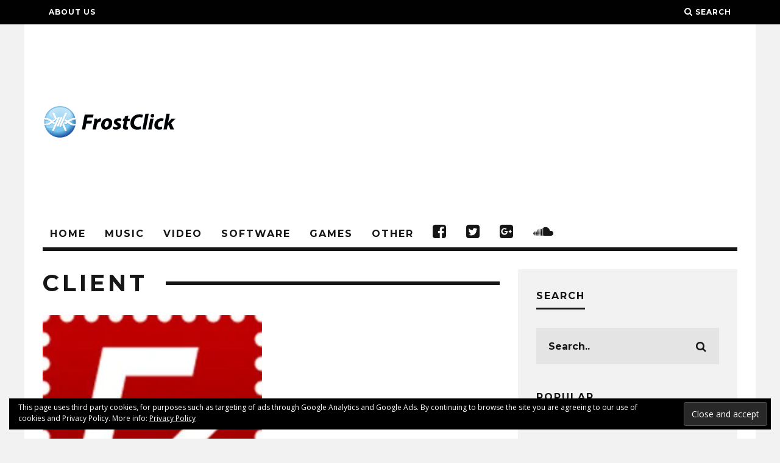

--- FILE ---
content_type: text/html; charset=UTF-8
request_url: https://www.frostclick.com/wp/index.php/tag/client/
body_size: 16554
content:
<!DOCTYPE html>
<!--[if lt IE 7]><html lang="en-US" prefix="og: http://ogp.me/ns# fb: http://ogp.me/ns/fb#" class="no-js lt-ie9 lt-ie8 lt-ie7"> <![endif]-->
<!--[if (IE 7)&!(IEMobile)]><html lang="en-US" prefix="og: http://ogp.me/ns# fb: http://ogp.me/ns/fb#" class="no-js lt-ie9 lt-ie8"><![endif]-->
<!--[if (IE 8)&!(IEMobile)]><html lang="en-US" prefix="og: http://ogp.me/ns# fb: http://ogp.me/ns/fb#" class="no-js lt-ie9"><![endif]-->
<!--[if gt IE 8]><!--> <html lang="en-US" prefix="og: http://ogp.me/ns# fb: http://ogp.me/ns/fb#" class="no-js"><!--<![endif]-->

	<head>

		<meta charset="utf-8">
		<!-- Google Chrome Frame for IE -->
		<!--[if IE]><meta http-equiv="X-UA-Compatible" content="IE=edge" /><![endif]-->
		<!-- mobile meta -->
                    <meta name="viewport" content="width=device-width, initial-scale=1.0"/>
        
		<link rel="pingback" href="https://www.frostclick.com/wp/xmlrpc.php">

		
		<!-- head extras -->
		<title>client &#8211; FrostClick.com | The Best Free Downloads Online</title>
<meta name='robots' content='max-image-preview:large' />
<link rel='dns-prefetch' href='//stats.wp.com' />
<link rel='dns-prefetch' href='//fonts.googleapis.com' />
<link rel='dns-prefetch' href='//v0.wordpress.com' />
<link rel='preconnect' href='//i0.wp.com' />
<link rel="alternate" type="application/rss+xml" title="FrostClick.com | The Best Free Downloads Online &raquo; Feed" href="https://www.frostclick.com/wp/index.php/feed/" />
<link rel="alternate" type="application/rss+xml" title="FrostClick.com | The Best Free Downloads Online &raquo; Comments Feed" href="https://www.frostclick.com/wp/index.php/comments/feed/" />
<link rel="alternate" type="application/rss+xml" title="FrostClick.com | The Best Free Downloads Online &raquo; client Tag Feed" href="https://www.frostclick.com/wp/index.php/tag/client/feed/" />
<!-- www.frostclick.com is managing ads with Advanced Ads 2.0.16 – https://wpadvancedads.com/ --><script id="frost-ready">
			window.advanced_ads_ready=function(e,a){a=a||"complete";var d=function(e){return"interactive"===a?"loading"!==e:"complete"===e};d(document.readyState)?e():document.addEventListener("readystatechange",(function(a){d(a.target.readyState)&&e()}),{once:"interactive"===a})},window.advanced_ads_ready_queue=window.advanced_ads_ready_queue||[];		</script>
		<style id='wp-img-auto-sizes-contain-inline-css' type='text/css'>
img:is([sizes=auto i],[sizes^="auto," i]){contain-intrinsic-size:3000px 1500px}
/*# sourceURL=wp-img-auto-sizes-contain-inline-css */
</style>
<style id='wp-emoji-styles-inline-css' type='text/css'>

	img.wp-smiley, img.emoji {
		display: inline !important;
		border: none !important;
		box-shadow: none !important;
		height: 1em !important;
		width: 1em !important;
		margin: 0 0.07em !important;
		vertical-align: -0.1em !important;
		background: none !important;
		padding: 0 !important;
	}
/*# sourceURL=wp-emoji-styles-inline-css */
</style>
<style id='wp-block-library-inline-css' type='text/css'>
:root{--wp-block-synced-color:#7a00df;--wp-block-synced-color--rgb:122,0,223;--wp-bound-block-color:var(--wp-block-synced-color);--wp-editor-canvas-background:#ddd;--wp-admin-theme-color:#007cba;--wp-admin-theme-color--rgb:0,124,186;--wp-admin-theme-color-darker-10:#006ba1;--wp-admin-theme-color-darker-10--rgb:0,107,160.5;--wp-admin-theme-color-darker-20:#005a87;--wp-admin-theme-color-darker-20--rgb:0,90,135;--wp-admin-border-width-focus:2px}@media (min-resolution:192dpi){:root{--wp-admin-border-width-focus:1.5px}}.wp-element-button{cursor:pointer}:root .has-very-light-gray-background-color{background-color:#eee}:root .has-very-dark-gray-background-color{background-color:#313131}:root .has-very-light-gray-color{color:#eee}:root .has-very-dark-gray-color{color:#313131}:root .has-vivid-green-cyan-to-vivid-cyan-blue-gradient-background{background:linear-gradient(135deg,#00d084,#0693e3)}:root .has-purple-crush-gradient-background{background:linear-gradient(135deg,#34e2e4,#4721fb 50%,#ab1dfe)}:root .has-hazy-dawn-gradient-background{background:linear-gradient(135deg,#faaca8,#dad0ec)}:root .has-subdued-olive-gradient-background{background:linear-gradient(135deg,#fafae1,#67a671)}:root .has-atomic-cream-gradient-background{background:linear-gradient(135deg,#fdd79a,#004a59)}:root .has-nightshade-gradient-background{background:linear-gradient(135deg,#330968,#31cdcf)}:root .has-midnight-gradient-background{background:linear-gradient(135deg,#020381,#2874fc)}:root{--wp--preset--font-size--normal:16px;--wp--preset--font-size--huge:42px}.has-regular-font-size{font-size:1em}.has-larger-font-size{font-size:2.625em}.has-normal-font-size{font-size:var(--wp--preset--font-size--normal)}.has-huge-font-size{font-size:var(--wp--preset--font-size--huge)}.has-text-align-center{text-align:center}.has-text-align-left{text-align:left}.has-text-align-right{text-align:right}.has-fit-text{white-space:nowrap!important}#end-resizable-editor-section{display:none}.aligncenter{clear:both}.items-justified-left{justify-content:flex-start}.items-justified-center{justify-content:center}.items-justified-right{justify-content:flex-end}.items-justified-space-between{justify-content:space-between}.screen-reader-text{border:0;clip-path:inset(50%);height:1px;margin:-1px;overflow:hidden;padding:0;position:absolute;width:1px;word-wrap:normal!important}.screen-reader-text:focus{background-color:#ddd;clip-path:none;color:#444;display:block;font-size:1em;height:auto;left:5px;line-height:normal;padding:15px 23px 14px;text-decoration:none;top:5px;width:auto;z-index:100000}html :where(.has-border-color){border-style:solid}html :where([style*=border-top-color]){border-top-style:solid}html :where([style*=border-right-color]){border-right-style:solid}html :where([style*=border-bottom-color]){border-bottom-style:solid}html :where([style*=border-left-color]){border-left-style:solid}html :where([style*=border-width]){border-style:solid}html :where([style*=border-top-width]){border-top-style:solid}html :where([style*=border-right-width]){border-right-style:solid}html :where([style*=border-bottom-width]){border-bottom-style:solid}html :where([style*=border-left-width]){border-left-style:solid}html :where(img[class*=wp-image-]){height:auto;max-width:100%}:where(figure){margin:0 0 1em}html :where(.is-position-sticky){--wp-admin--admin-bar--position-offset:var(--wp-admin--admin-bar--height,0px)}@media screen and (max-width:600px){html :where(.is-position-sticky){--wp-admin--admin-bar--position-offset:0px}}

/*# sourceURL=wp-block-library-inline-css */
</style><style id='global-styles-inline-css' type='text/css'>
:root{--wp--preset--aspect-ratio--square: 1;--wp--preset--aspect-ratio--4-3: 4/3;--wp--preset--aspect-ratio--3-4: 3/4;--wp--preset--aspect-ratio--3-2: 3/2;--wp--preset--aspect-ratio--2-3: 2/3;--wp--preset--aspect-ratio--16-9: 16/9;--wp--preset--aspect-ratio--9-16: 9/16;--wp--preset--color--black: #000000;--wp--preset--color--cyan-bluish-gray: #abb8c3;--wp--preset--color--white: #ffffff;--wp--preset--color--pale-pink: #f78da7;--wp--preset--color--vivid-red: #cf2e2e;--wp--preset--color--luminous-vivid-orange: #ff6900;--wp--preset--color--luminous-vivid-amber: #fcb900;--wp--preset--color--light-green-cyan: #7bdcb5;--wp--preset--color--vivid-green-cyan: #00d084;--wp--preset--color--pale-cyan-blue: #8ed1fc;--wp--preset--color--vivid-cyan-blue: #0693e3;--wp--preset--color--vivid-purple: #9b51e0;--wp--preset--gradient--vivid-cyan-blue-to-vivid-purple: linear-gradient(135deg,rgb(6,147,227) 0%,rgb(155,81,224) 100%);--wp--preset--gradient--light-green-cyan-to-vivid-green-cyan: linear-gradient(135deg,rgb(122,220,180) 0%,rgb(0,208,130) 100%);--wp--preset--gradient--luminous-vivid-amber-to-luminous-vivid-orange: linear-gradient(135deg,rgb(252,185,0) 0%,rgb(255,105,0) 100%);--wp--preset--gradient--luminous-vivid-orange-to-vivid-red: linear-gradient(135deg,rgb(255,105,0) 0%,rgb(207,46,46) 100%);--wp--preset--gradient--very-light-gray-to-cyan-bluish-gray: linear-gradient(135deg,rgb(238,238,238) 0%,rgb(169,184,195) 100%);--wp--preset--gradient--cool-to-warm-spectrum: linear-gradient(135deg,rgb(74,234,220) 0%,rgb(151,120,209) 20%,rgb(207,42,186) 40%,rgb(238,44,130) 60%,rgb(251,105,98) 80%,rgb(254,248,76) 100%);--wp--preset--gradient--blush-light-purple: linear-gradient(135deg,rgb(255,206,236) 0%,rgb(152,150,240) 100%);--wp--preset--gradient--blush-bordeaux: linear-gradient(135deg,rgb(254,205,165) 0%,rgb(254,45,45) 50%,rgb(107,0,62) 100%);--wp--preset--gradient--luminous-dusk: linear-gradient(135deg,rgb(255,203,112) 0%,rgb(199,81,192) 50%,rgb(65,88,208) 100%);--wp--preset--gradient--pale-ocean: linear-gradient(135deg,rgb(255,245,203) 0%,rgb(182,227,212) 50%,rgb(51,167,181) 100%);--wp--preset--gradient--electric-grass: linear-gradient(135deg,rgb(202,248,128) 0%,rgb(113,206,126) 100%);--wp--preset--gradient--midnight: linear-gradient(135deg,rgb(2,3,129) 0%,rgb(40,116,252) 100%);--wp--preset--font-size--small: 13px;--wp--preset--font-size--medium: 20px;--wp--preset--font-size--large: 36px;--wp--preset--font-size--x-large: 42px;--wp--preset--spacing--20: 0.44rem;--wp--preset--spacing--30: 0.67rem;--wp--preset--spacing--40: 1rem;--wp--preset--spacing--50: 1.5rem;--wp--preset--spacing--60: 2.25rem;--wp--preset--spacing--70: 3.38rem;--wp--preset--spacing--80: 5.06rem;--wp--preset--shadow--natural: 6px 6px 9px rgba(0, 0, 0, 0.2);--wp--preset--shadow--deep: 12px 12px 50px rgba(0, 0, 0, 0.4);--wp--preset--shadow--sharp: 6px 6px 0px rgba(0, 0, 0, 0.2);--wp--preset--shadow--outlined: 6px 6px 0px -3px rgb(255, 255, 255), 6px 6px rgb(0, 0, 0);--wp--preset--shadow--crisp: 6px 6px 0px rgb(0, 0, 0);}:where(.is-layout-flex){gap: 0.5em;}:where(.is-layout-grid){gap: 0.5em;}body .is-layout-flex{display: flex;}.is-layout-flex{flex-wrap: wrap;align-items: center;}.is-layout-flex > :is(*, div){margin: 0;}body .is-layout-grid{display: grid;}.is-layout-grid > :is(*, div){margin: 0;}:where(.wp-block-columns.is-layout-flex){gap: 2em;}:where(.wp-block-columns.is-layout-grid){gap: 2em;}:where(.wp-block-post-template.is-layout-flex){gap: 1.25em;}:where(.wp-block-post-template.is-layout-grid){gap: 1.25em;}.has-black-color{color: var(--wp--preset--color--black) !important;}.has-cyan-bluish-gray-color{color: var(--wp--preset--color--cyan-bluish-gray) !important;}.has-white-color{color: var(--wp--preset--color--white) !important;}.has-pale-pink-color{color: var(--wp--preset--color--pale-pink) !important;}.has-vivid-red-color{color: var(--wp--preset--color--vivid-red) !important;}.has-luminous-vivid-orange-color{color: var(--wp--preset--color--luminous-vivid-orange) !important;}.has-luminous-vivid-amber-color{color: var(--wp--preset--color--luminous-vivid-amber) !important;}.has-light-green-cyan-color{color: var(--wp--preset--color--light-green-cyan) !important;}.has-vivid-green-cyan-color{color: var(--wp--preset--color--vivid-green-cyan) !important;}.has-pale-cyan-blue-color{color: var(--wp--preset--color--pale-cyan-blue) !important;}.has-vivid-cyan-blue-color{color: var(--wp--preset--color--vivid-cyan-blue) !important;}.has-vivid-purple-color{color: var(--wp--preset--color--vivid-purple) !important;}.has-black-background-color{background-color: var(--wp--preset--color--black) !important;}.has-cyan-bluish-gray-background-color{background-color: var(--wp--preset--color--cyan-bluish-gray) !important;}.has-white-background-color{background-color: var(--wp--preset--color--white) !important;}.has-pale-pink-background-color{background-color: var(--wp--preset--color--pale-pink) !important;}.has-vivid-red-background-color{background-color: var(--wp--preset--color--vivid-red) !important;}.has-luminous-vivid-orange-background-color{background-color: var(--wp--preset--color--luminous-vivid-orange) !important;}.has-luminous-vivid-amber-background-color{background-color: var(--wp--preset--color--luminous-vivid-amber) !important;}.has-light-green-cyan-background-color{background-color: var(--wp--preset--color--light-green-cyan) !important;}.has-vivid-green-cyan-background-color{background-color: var(--wp--preset--color--vivid-green-cyan) !important;}.has-pale-cyan-blue-background-color{background-color: var(--wp--preset--color--pale-cyan-blue) !important;}.has-vivid-cyan-blue-background-color{background-color: var(--wp--preset--color--vivid-cyan-blue) !important;}.has-vivid-purple-background-color{background-color: var(--wp--preset--color--vivid-purple) !important;}.has-black-border-color{border-color: var(--wp--preset--color--black) !important;}.has-cyan-bluish-gray-border-color{border-color: var(--wp--preset--color--cyan-bluish-gray) !important;}.has-white-border-color{border-color: var(--wp--preset--color--white) !important;}.has-pale-pink-border-color{border-color: var(--wp--preset--color--pale-pink) !important;}.has-vivid-red-border-color{border-color: var(--wp--preset--color--vivid-red) !important;}.has-luminous-vivid-orange-border-color{border-color: var(--wp--preset--color--luminous-vivid-orange) !important;}.has-luminous-vivid-amber-border-color{border-color: var(--wp--preset--color--luminous-vivid-amber) !important;}.has-light-green-cyan-border-color{border-color: var(--wp--preset--color--light-green-cyan) !important;}.has-vivid-green-cyan-border-color{border-color: var(--wp--preset--color--vivid-green-cyan) !important;}.has-pale-cyan-blue-border-color{border-color: var(--wp--preset--color--pale-cyan-blue) !important;}.has-vivid-cyan-blue-border-color{border-color: var(--wp--preset--color--vivid-cyan-blue) !important;}.has-vivid-purple-border-color{border-color: var(--wp--preset--color--vivid-purple) !important;}.has-vivid-cyan-blue-to-vivid-purple-gradient-background{background: var(--wp--preset--gradient--vivid-cyan-blue-to-vivid-purple) !important;}.has-light-green-cyan-to-vivid-green-cyan-gradient-background{background: var(--wp--preset--gradient--light-green-cyan-to-vivid-green-cyan) !important;}.has-luminous-vivid-amber-to-luminous-vivid-orange-gradient-background{background: var(--wp--preset--gradient--luminous-vivid-amber-to-luminous-vivid-orange) !important;}.has-luminous-vivid-orange-to-vivid-red-gradient-background{background: var(--wp--preset--gradient--luminous-vivid-orange-to-vivid-red) !important;}.has-very-light-gray-to-cyan-bluish-gray-gradient-background{background: var(--wp--preset--gradient--very-light-gray-to-cyan-bluish-gray) !important;}.has-cool-to-warm-spectrum-gradient-background{background: var(--wp--preset--gradient--cool-to-warm-spectrum) !important;}.has-blush-light-purple-gradient-background{background: var(--wp--preset--gradient--blush-light-purple) !important;}.has-blush-bordeaux-gradient-background{background: var(--wp--preset--gradient--blush-bordeaux) !important;}.has-luminous-dusk-gradient-background{background: var(--wp--preset--gradient--luminous-dusk) !important;}.has-pale-ocean-gradient-background{background: var(--wp--preset--gradient--pale-ocean) !important;}.has-electric-grass-gradient-background{background: var(--wp--preset--gradient--electric-grass) !important;}.has-midnight-gradient-background{background: var(--wp--preset--gradient--midnight) !important;}.has-small-font-size{font-size: var(--wp--preset--font-size--small) !important;}.has-medium-font-size{font-size: var(--wp--preset--font-size--medium) !important;}.has-large-font-size{font-size: var(--wp--preset--font-size--large) !important;}.has-x-large-font-size{font-size: var(--wp--preset--font-size--x-large) !important;}
/*# sourceURL=global-styles-inline-css */
</style>

<style id='classic-theme-styles-inline-css' type='text/css'>
/*! This file is auto-generated */
.wp-block-button__link{color:#fff;background-color:#32373c;border-radius:9999px;box-shadow:none;text-decoration:none;padding:calc(.667em + 2px) calc(1.333em + 2px);font-size:1.125em}.wp-block-file__button{background:#32373c;color:#fff;text-decoration:none}
/*# sourceURL=/wp-includes/css/classic-themes.min.css */
</style>
<link rel='stylesheet' id='wp-postratings-css' href='https://www.frostclick.com/wp/wp-content/plugins/wp-postratings/css/postratings-css.css?ver=1.91.2' type='text/css' media='all' />
<link rel='stylesheet' id='heateor_sss_frontend_css-css' href='https://www.frostclick.com/wp/wp-content/plugins/sassy-social-share/public/css/sassy-social-share-public.css?ver=3.3.79' type='text/css' media='all' />
<style id='heateor_sss_frontend_css-inline-css' type='text/css'>
.heateor_sss_button_instagram span.heateor_sss_svg,a.heateor_sss_instagram span.heateor_sss_svg{background:radial-gradient(circle at 30% 107%,#fdf497 0,#fdf497 5%,#fd5949 45%,#d6249f 60%,#285aeb 90%)}.heateor_sss_horizontal_sharing .heateor_sss_svg,.heateor_sss_standard_follow_icons_container .heateor_sss_svg{color:#fff;border-width:0px;border-style:solid;border-color:transparent}.heateor_sss_horizontal_sharing .heateorSssTCBackground{color:#666}.heateor_sss_horizontal_sharing span.heateor_sss_svg:hover,.heateor_sss_standard_follow_icons_container span.heateor_sss_svg:hover{border-color:transparent;}.heateor_sss_vertical_sharing span.heateor_sss_svg,.heateor_sss_floating_follow_icons_container span.heateor_sss_svg{color:#fff;border-width:0px;border-style:solid;border-color:transparent;}.heateor_sss_vertical_sharing .heateorSssTCBackground{color:#666;}.heateor_sss_vertical_sharing span.heateor_sss_svg:hover,.heateor_sss_floating_follow_icons_container span.heateor_sss_svg:hover{border-color:transparent;}div.heateor_sss_horizontal_sharing svg{width:50%;margin:auto;}div.heateor_sss_horizontal_sharing .heateor_sss_square_count{float:left;width:50%;line-height:35px;}@media screen and (max-width:783px) {.heateor_sss_vertical_sharing{display:none!important}}
/*# sourceURL=heateor_sss_frontend_css-inline-css */
</style>
<link rel='stylesheet' id='cb-main-stylesheet-css' href='https://www.frostclick.com/wp/wp-content/themes/15zine/library/css/style.min.css?ver=3.1.2' type='text/css' media='all' />
<link rel='stylesheet' id='cb-font-stylesheet-css' href='//fonts.googleapis.com/css?family=Montserrat%3A400%2C700%7COpen+Sans%3A400%2C700%2C400italic&#038;ver=3.1.2' type='text/css' media='all' />
<!--[if lt IE 10]>
<link rel='stylesheet' id='cb-ie-only-css' href='https://www.frostclick.com/wp/wp-content/themes/15zine/library/css/ie.css?ver=3.1.2' type='text/css' media='all' />
<![endif]-->
<link rel='stylesheet' id='cb-child-main-stylesheet-css' href='https://www.frostclick.com/wp/wp-content/themes/15zine-child/style.css?ver=1.3' type='text/css' media='all' />
<script type="text/javascript" src="https://www.frostclick.com/wp/wp-includes/js/jquery/jquery.min.js?ver=3.7.1" id="jquery-core-js"></script>
<script type="text/javascript" src="https://www.frostclick.com/wp/wp-includes/js/jquery/jquery-migrate.min.js?ver=3.4.1" id="jquery-migrate-js"></script>
<script type="text/javascript" src="https://www.frostclick.com/wp/wp-content/themes/15zine/library/js/modernizr.custom.min.js?ver=2.6.2" id="cb-modernizr-js"></script>
<link rel="https://api.w.org/" href="https://www.frostclick.com/wp/index.php/wp-json/" /><link rel="alternate" title="JSON" type="application/json" href="https://www.frostclick.com/wp/index.php/wp-json/wp/v2/tags/1204" /><link rel="EditURI" type="application/rsd+xml" title="RSD" href="https://www.frostclick.com/wp/xmlrpc.php?rsd" />
<meta name="generator" content="WordPress 6.9" />
	<style>img#wpstats{display:none}</style>
		<style type="text/css">.btn-download { position: relative; display: inline-block; margin-bottom: 1em; 
border: none; outline: none; -webkit-box-shadow: none; -moz-box-shadow: none;
box-shadow: none; text-shadow: none; text-transform: none; -webkit-font-smoothing: subpixel-antialiased;
font-size: 17px; font-family: Arial !important; color: #FFF; text-decoration: none;
-webkit-transition: all linear 0.2s; -moz-transition: all linear 0.2s; transition: all linear 0.2s;
-webkit-border-radius: 0.05em; -moz-border-radius: 0.05em;  border-radius: 0.05em;
cursor: pointer; padding: .8em 1.8em; line-height: 1.5;}

.btn-download-flat {background-color: #33b5e5; font-weight: 500;
    letter-spacing: 0; border-radius: 0.05em; color: #fff; font-family: Arial; }
    
.btn-download-flat:hover {background-color: #2f95bb; }   

.social-media-button {position: relative; display: inline-block; 
border: none; outline: none; -webkit-box-shadow: none; -moz-box-shadow: none;
box-shadow: none; text-shadow: none; text-transform: none; -webkit-font-smoothing: subpixel-antialiased;
font-size: 15px; font-family: 'Open Sans'; color: #FFF; text-decoration: none;
-webkit-transition: all linear 0.2s; -moz-transition: all linear 0.2s; transition: all linear 0.2s;
-webkit-border-radius: 0.15em; -moz-border-radius: 0.15em;  border-radius: 0.15em;
cursor: pointer; padding: 12px 25px; line-height: 1.5;}

.cb-menu-light #cb-nav-bar .cb-main-nav {
    border-bottom: 6px solid #161616;
}

.cb-module-block .cb-excerpt { margin-top: 8px; font-size: 1em; }

@media only screen and (min-width: 1200px) {
.cb-widget-title { font-size: 16px; }
}

.genericon { font-size: 32px !important; }

.widget_nav_menu ul, .widget_rss ul, .widget_recent_entries ul, .widget_recent_comments ul, .widget_meta ul, .widget_categories ul, .widget_archive ul, .widget_pages ul {
    list-style-type: none !important;
    list-style-position: inside;
}

.cb-footer-dark #cb-footer a {
    color: #eee;
    font-size: 16px; }

.cb-footer-widget-title {
    width: 100%;
    text-align: left;
    margin-bottom: 0px;
}

.cb-social-sharing .cb-title {
    padding-top: 24px;
}

.cb-social-sharing {
    padding: 20px 40px 20px 40px !important; 
}

.cb-social-sharing .cb-twitter {
    width: 62px !important;
} .cb-stuck #cb-nav-bar .cb-main-nav #cb-nav-logo, #cb-nav-bar .cb-main-nav #cb-nav-logo img { width: 50px; }#cb-nav-bar .cb-mega-menu-columns .cb-sub-menu > li > a { color: #33b5e4; } .cb-entry-content a {color:#3496ba; } .cb-entry-content a:hover {color:#0088ba; } .cb-entry-content a:active {color:#3496ba; }.cb-meta-style-1 .cb-article-meta { background: rgba(0, 0, 0, 0.25); }.cb-module-block .cb-meta-style-2 img, .cb-module-block .cb-meta-style-4 img, .cb-grid-x .cb-grid-img img, .cb-grid-x .cb-grid-img .cb-fi-cover  { opacity: 0.75; }@media only screen and (min-width: 768px) {
                .cb-module-block .cb-meta-style-1:hover .cb-article-meta { background: rgba(0, 0, 0, 0.75); }
                .cb-module-block .cb-meta-style-2:hover img, .cb-module-block .cb-meta-style-4:hover img, .cb-grid-x .cb-grid-feature:hover img, .cb-grid-x .cb-grid-feature:hover .cb-fi-cover, .cb-slider li:hover img { opacity: 0.25; }
            }.cb-header { background-color: #ffffff; }body { font-size: 15px; }@media only screen and (min-width: 1020px){ body { font-size: px; }}</style><!-- end custom css --><style type="text/css">body, #respond, .cb-font-body { font-family: 'Open Sans', sans-serif; } h1, h2, h3, h4, h5, h6, .cb-font-header, #bbp-user-navigation, .cb-byline{ font-family:'Montserrat', sans-serif; }</style><!-- Body BG --><style>@media only screen and (min-width: 1200px) { body, .cb-first-alp { background-color: #f2f2f2;} .cb-body-light .cb-post-wrap { background: #fff; } .cb-body-dark .cb-post-wrap { background: #161616; } }</style><style>.cb-mm-on #cb-nav-bar .cb-main-nav .menu-item-91578:hover, .cb-mm-on #cb-nav-bar .cb-main-nav .menu-item-91578:focus { background:# !important ; }
.cb-mm-on #cb-nav-bar .cb-main-nav .menu-item-91578 .cb-big-menu { border-top-color: #; }
.cb-mm-on #cb-nav-bar .cb-main-nav .menu-item-91594:hover, .cb-mm-on #cb-nav-bar .cb-main-nav .menu-item-91594:focus { background:# !important ; }
.cb-mm-on #cb-nav-bar .cb-main-nav .menu-item-91594 .cb-big-menu { border-top-color: #; }
.cb-mm-on #cb-nav-bar .cb-main-nav .menu-item-91608:hover, .cb-mm-on #cb-nav-bar .cb-main-nav .menu-item-91608:focus { background:# !important ; }
.cb-mm-on #cb-nav-bar .cb-main-nav .menu-item-91608 .cb-big-menu { border-top-color: #; }
.cb-mm-on #cb-nav-bar .cb-main-nav .menu-item-91635:hover, .cb-mm-on #cb-nav-bar .cb-main-nav .menu-item-91635:focus { background:# !important ; }
.cb-mm-on #cb-nav-bar .cb-main-nav .menu-item-91635 .cb-big-menu { border-top-color: #; }
.cb-mm-on #cb-nav-bar .cb-main-nav .menu-item-91748:hover, .cb-mm-on #cb-nav-bar .cb-main-nav .menu-item-91748:focus { background:# !important ; }
.cb-mm-on #cb-nav-bar .cb-main-nav .menu-item-91748 .cb-big-menu { border-top-color: #; }</style><script  async src="https://pagead2.googlesyndication.com/pagead/js/adsbygoogle.js?client=ca-pub-9536139424546116" crossorigin="anonymous"></script>
<!-- START - Open Graph and Twitter Card Tags 3.3.7 -->
 <!-- Facebook Open Graph -->
  <meta property="og:locale" content="en_US"/>
  <meta property="og:site_name" content="FrostClick.com | The Best Free Downloads Online"/>
  <meta property="og:title" content="client"/>
  <meta property="og:url" content="https://www.frostclick.com/wp/index.php/tag/client/"/>
  <meta property="og:type" content="article"/>
  <meta property="og:description" content="Reviews and Links to Best Free Content Online"/>
  <meta property="article:publisher" content="https://www.facebook.com/frostclick/"/>
  <meta property="fb:app_id" content="1666503806955762"/>
 <!-- Google+ / Schema.org -->
  <meta itemprop="name" content="client"/>
  <meta itemprop="headline" content="client"/>
  <meta itemprop="description" content="Reviews and Links to Best Free Content Online"/>
  <link rel="publisher" href="https://plus.google.com/+frostclick"/>
  <!--<meta itemprop="publisher" content="FrostClick.com | The Best Free Downloads Online"/>--> <!-- To solve: The attribute publisher.itemtype has an invalid value -->
 <!-- Twitter Cards -->
  <meta name="twitter:title" content="client"/>
  <meta name="twitter:url" content="https://www.frostclick.com/wp/index.php/tag/client/"/>
  <meta name="twitter:description" content="Reviews and Links to Best Free Content Online"/>
  <meta name="twitter:card" content="summary_large_image"/>
  <meta name="twitter:site" content="@FrostClick"/>
 <!-- SEO -->
  <meta name="description" content="Reviews and Links to Best Free Content Online"/>
 <!-- Misc. tags -->
 <!-- is_tag -->
<!-- END - Open Graph and Twitter Card Tags 3.3.7 -->
	
<noscript><style id="rocket-lazyload-nojs-css">.rll-youtube-player, [data-lazy-src]{display:none !important;}</style></noscript>		<!-- end head extras -->

                
	<link rel='stylesheet' id='eu-cookie-law-style-css' href='https://www.frostclick.com/wp/wp-content/plugins/jetpack/modules/widgets/eu-cookie-law/style.css?ver=15.4' type='text/css' media='all' />
</head>

	<body class="archive tag tag-client tag-1204 wp-theme-15zine wp-child-theme-15zine-child  cb-sidebar-right  cb-sticky-mm cb-nav-logo-on cb-logo-nav-sticky  cb-tm-dark cb-body-light cb-menu-light cb-mm-dark cb-footer-dark   cb-m-sticky cb-sw-tm-fw cb-sw-header-box cb-sw-menu-box cb-sw-footer-fw cb-menu-al-left  cb-h-logo-off aa-prefix-frost-">

		
		<div id="cb-outer-container">

			
				<div id="cb-top-menu" class="clearfix cb-font-header ">
					<div class="wrap clearfix cb-site-padding cb-top-menu-wrap">

													<div class="cb-left-side cb-mob">

								<a href="#" id="cb-mob-open" class="cb-link"><i class="fa fa-bars"></i></a>
								                <div id="mob-logo" class="cb-top-logo">
                    <a href="https://www.frostclick.com/wp">
                        <img src="http://www.frostclick.com/wp/wp-content/uploads/2016/02/FC_mobile.png" alt=" logo" data-at2x="http://www.frostclick.com/wp/wp-content/uploads/2016/02/FC_mobile_retina.png">
                    </a>
                </div>
            							</div>
						                        <ul class="cb-top-nav cb-left-side"><li id="menu-item-91433" class="menu-item menu-item-type-post_type menu-item-object-page menu-item-91433"><a href="https://www.frostclick.com/wp/index.php/about/">About Us</a></li>
</ul>                                                <ul class="cb-top-nav cb-right-side"><li class="cb-icon-search cb-menu-icons-extra"><a href="#"  title="Search" id="cb-s-trigger-gen"><i class="fa fa-search"></i> <span class="cb-search-title">Search</span></a></li></ul>					</div>
				</div>

				<div id="cb-mob-menu" class="cb-mob-menu">
					<div class="cb-mob-close-wrap">
						
						<a href="#" id="cb-mob-close" class="cb-link"><i class="fa cb-times"></i></a>
										    </div>

					<div class="cb-mob-menu-wrap">
						<ul id="cb-mob-ul" class="cb-mobile-nav cb-top-nav cb-mob-ul-show"><li id="menu-item-91689" class="menu-item menu-item-type-custom menu-item-object-custom menu-item-91689"><a href="http://www.frostclick.com">Home</a></li>
<li id="menu-item-91690" class="menu-item menu-item-type-taxonomy menu-item-object-category menu-item-91690"><a href="https://www.frostclick.com/wp/index.php/category/audio/">Music</a></li>
<li id="menu-item-91703" class="menu-item menu-item-type-taxonomy menu-item-object-category menu-item-91703"><a href="https://www.frostclick.com/wp/index.php/category/video/">Video</a></li>
<li id="menu-item-91697" class="menu-item menu-item-type-taxonomy menu-item-object-category menu-item-91697"><a href="https://www.frostclick.com/wp/index.php/category/software/">Software</a></li>
<li id="menu-item-91709" class="menu-item menu-item-type-taxonomy menu-item-object-category menu-item-91709"><a href="https://www.frostclick.com/wp/index.php/category/video-games/">Games</a></li>
<li id="menu-item-91716" class="menu-item menu-item-type-taxonomy menu-item-object-category menu-item-91716"><a href="https://www.frostclick.com/wp/index.php/category/other/">Other</a></li>
<li id="menu-item-92652" class="menu-item menu-item-type-custom menu-item-object-custom menu-item-92652"><a href="https://mobile.facebook.com/frostclick/?ref=content_filter"><i class="fa  fa-facebook-official" style="font-size:1.6em;"><span style="text-transform: uppercase; letter-spacing: 1px; font-weight: 700; text-decoration: none; color: #f2f2f2; font-family: 'Open Sans', sans-serif; font-size: small; padding-left: 10px;">Facebook</span></i></a></li>
<li id="menu-item-92653" class="menu-item menu-item-type-custom menu-item-object-custom menu-item-92653"><a href="https://mobile.twitter.com/FrostClick?p=s"><i class="fa fa-twitter-square" style="font-size:1.6em;"><span style="text-transform: uppercase; letter-spacing: 1px; font-weight: 700; text-decoration: none; color: #f2f2f2; font-family: 'Open Sans', sans-serif; font-size: small; padding-left: 10px;">Twitter</span></i></a></li>
<li id="menu-item-92654" class="menu-item menu-item-type-custom menu-item-object-custom menu-item-92654"><a href="https://plus.google.com/+frostclick/posts"><i class="fa fa-google-plus-square" style="font-size:1.6em;"><span style="text-transform: uppercase; letter-spacing: 1px; font-weight: 700; text-decoration: none; color: #f2f2f2; font-family: 'Open Sans', sans-serif; font-size: small; padding-left: 10px;">Google Plus</span></i></a></li>
<li id="menu-item-92655" class="menu-item menu-item-type-custom menu-item-object-custom menu-item-92655"><a href="https://soundcloud.com/frostclick"><i class="fa fa fa-soundcloud" style="font-size:1.6em;"><span style="text-transform: uppercase; letter-spacing: 1px; font-weight: 700; text-decoration: none; color: #f2f2f2; font-family: 'Open Sans', sans-serif; font-size: small; padding-left: 10px;">SoundCloud</span></i></a></li>
</ul>											</div>

				</div>
			
			<div id="cb-container" class="clearfix" >
									<header id="cb-header" class="cb-header  wrap">

					    <div id="cb-logo-box" class="cb-logo-left wrap">
	                    	                <div id="logo">
                                        <a href="https://www.frostclick.com/wp">
                        <img src="http://www.frostclick.com/wp/wp-content/uploads/2016/02/FC_logo_nonretina.png" alt="FrostClick.com | Discover The Best Free Downloads Online logo" data-at2x="http://www.frostclick.com/wp/wp-content/uploads/2016/02/FC_logo_retina.png">
                    </a>
                                    </div>
            
  						<div class="frost-header-all-pages" id="frost-2915432194"><script async src="//pagead2.googlesyndication.com/pagead/js/adsbygoogle.js?client=ca-pub-9536139424546116" crossorigin="anonymous"></script><ins class="adsbygoogle" style="display:block;" data-ad-client="ca-pub-9536139424546116" 
data-ad-slot="1917655333" 
data-ad-format="auto"></ins>
<script> 
(adsbygoogle = window.adsbygoogle || []).push({}); 
</script>
</div> 
                     
								
	                        
	                    </div>

					</header>
				
				<div id="cb-menu-search" class="cb-s-modal cb-modal"><div class="cb-close-m cb-ta-right"><i class="fa cb-times"></i></div><div class="cb-s-modal-inner cb-pre-load cb-light-loader cb-modal-inner cb-font-header cb-mega-three cb-mega-posts clearfix"><form method="get" class="cb-search" action="https://www.frostclick.com/wp/">

    <input type="text" class="cb-search-field cb-font-header" placeholder="Search.." value="" name="s" title="" autocomplete="off">
    <button class="cb-search-submit" type="submit" value=""><i class="fa fa-search"></i></button>
    
</form><div id="cb-s-results"></div></div></div>				
									 <nav id="cb-nav-bar" class="clearfix  wrap">
					 	<div class="cb-nav-bar-wrap cb-site-padding clearfix cb-font-header  wrap">
		                    <ul class="cb-main-nav wrap clearfix"><li id="menu-item-92100" class="menu-item menu-item-type-custom menu-item-object-custom menu-item-92100"><a href="http://www.frostclick.com">Home</a></li>
<li id="menu-item-91578" class="menu-item menu-item-type-taxonomy menu-item-object-category menu-item-has-children cb-has-children menu-item-91578"><a href="https://www.frostclick.com/wp/index.php/category/audio/">Music</a><div class="cb-menu-drop cb-bg cb-mega-menu cb-big-menu clearfix"><div class="cb-sub-mega-three cb-pre-load cb-mega-posts  clearfix"><div class="cb-upper-title"><h2>Music</h2><a href="https://www.frostclick.com/wp/index.php/category/audio/" class="cb-see-all">See all</a></div><ul class="cb-sub-posts"> <li class="cb-looper cb-article-1 cb-mm-posts-count-3 cb-style-1 clearfix post-102162 post type-post status-publish format-standard has-post-thumbnail category-cc-by-nc-sa category-hip-hop-music-audio category-audio"><div class="cb-mask cb-img-fw" style="background-color: #222;"><a href="https://www.frostclick.com/wp/index.php/2025/04/19/donnie-ozone-its-only-me-featuring-duckett/"><img width="260" height="170" src="https://i0.wp.com/www.frostclick.com/wp/wp-content/uploads/2025/04/donnie_ozone_frostclick.jpg?resize=260%2C170&amp;ssl=1" class="attachment-cb-260-170 size-cb-260-170 wp-post-image" alt="" decoding="async" srcset="https://i0.wp.com/www.frostclick.com/wp/wp-content/uploads/2025/04/donnie_ozone_frostclick.jpg?resize=100%2C65&amp;ssl=1 100w, https://i0.wp.com/www.frostclick.com/wp/wp-content/uploads/2025/04/donnie_ozone_frostclick.jpg?resize=260%2C170&amp;ssl=1 260w, https://i0.wp.com/www.frostclick.com/wp/wp-content/uploads/2025/04/donnie_ozone_frostclick.jpg?zoom=2&amp;resize=260%2C170&amp;ssl=1 520w" sizes="(max-width: 260px) 100vw, 260px" data-attachment-id="102163" data-permalink="https://www.frostclick.com/wp/index.php/2025/04/19/donnie-ozone-its-only-me-featuring-duckett/donnie_ozone_frostclick/" data-orig-file="https://i0.wp.com/www.frostclick.com/wp/wp-content/uploads/2025/04/donnie_ozone_frostclick.jpg?fit=736%2C441&amp;ssl=1" data-orig-size="736,441" data-comments-opened="0" data-image-meta="{&quot;aperture&quot;:&quot;0&quot;,&quot;credit&quot;:&quot;&quot;,&quot;camera&quot;:&quot;&quot;,&quot;caption&quot;:&quot;&quot;,&quot;created_timestamp&quot;:&quot;0&quot;,&quot;copyright&quot;:&quot;&quot;,&quot;focal_length&quot;:&quot;0&quot;,&quot;iso&quot;:&quot;0&quot;,&quot;shutter_speed&quot;:&quot;0&quot;,&quot;title&quot;:&quot;&quot;,&quot;orientation&quot;:&quot;0&quot;}" data-image-title="donnie_ozone_frostclick" data-image-description="" data-image-caption="" data-medium-file="https://i0.wp.com/www.frostclick.com/wp/wp-content/uploads/2025/04/donnie_ozone_frostclick.jpg?fit=300%2C180&amp;ssl=1" data-large-file="https://i0.wp.com/www.frostclick.com/wp/wp-content/uploads/2025/04/donnie_ozone_frostclick.jpg?fit=736%2C441&amp;ssl=1" /></a></div><div class="cb-meta"><h2 class="cb-post-title"><a href="https://www.frostclick.com/wp/index.php/2025/04/19/donnie-ozone-its-only-me-featuring-duckett/">Donnie Ozone &#8220;It&#8217;s Only Me&#8221; &#8211; featuring Duckett</a></h2><div class="cb-byline cb-byline-short cb-byline-date"><span class="cb-date"><time class="updated" datetime="2025-04-19">April 19, 2025</time></span></div></div></li> <li class="cb-looper cb-article-2 cb-mm-posts-count-3 cb-style-1 clearfix post-102075 post type-post status-publish format-standard has-post-thumbnail category-acoustic-music-audio category-folk-music-audio category-feature category-audio tag-acoustic tag-cello tag-current-feature tag-folk tag-guitar tag-harmonies tag-slide tag-songwriter tag-united-kingdom tag-violin tag-world"><div class="cb-mask cb-img-fw" style="background-color: #222;"><a href="https://www.frostclick.com/wp/index.php/2020/05/02/gren-bartley-quiet/"><img width="260" height="170" src="https://i0.wp.com/www.frostclick.com/wp/wp-content/uploads/2020/05/Gren-Bartley-768x509-1.jpg?resize=260%2C170&amp;ssl=1" class="attachment-cb-260-170 size-cb-260-170 wp-post-image" alt="" decoding="async" srcset="https://i0.wp.com/www.frostclick.com/wp/wp-content/uploads/2020/05/Gren-Bartley-768x509-1.jpg?resize=100%2C65&amp;ssl=1 100w, https://i0.wp.com/www.frostclick.com/wp/wp-content/uploads/2020/05/Gren-Bartley-768x509-1.jpg?resize=260%2C170&amp;ssl=1 260w, https://i0.wp.com/www.frostclick.com/wp/wp-content/uploads/2020/05/Gren-Bartley-768x509-1.jpg?resize=759%2C500&amp;ssl=1 759w, https://i0.wp.com/www.frostclick.com/wp/wp-content/uploads/2020/05/Gren-Bartley-768x509-1.jpg?zoom=2&amp;resize=260%2C170&amp;ssl=1 520w" sizes="(max-width: 260px) 100vw, 260px" data-attachment-id="102082" data-permalink="https://www.frostclick.com/wp/index.php/2020/05/02/gren-bartley-quiet/gren-bartley-768x509/" data-orig-file="https://i0.wp.com/www.frostclick.com/wp/wp-content/uploads/2020/05/Gren-Bartley-768x509-1.jpg?fit=768%2C509&amp;ssl=1" data-orig-size="768,509" data-comments-opened="0" data-image-meta="{&quot;aperture&quot;:&quot;0&quot;,&quot;credit&quot;:&quot;&quot;,&quot;camera&quot;:&quot;&quot;,&quot;caption&quot;:&quot;&quot;,&quot;created_timestamp&quot;:&quot;0&quot;,&quot;copyright&quot;:&quot;&quot;,&quot;focal_length&quot;:&quot;0&quot;,&quot;iso&quot;:&quot;0&quot;,&quot;shutter_speed&quot;:&quot;0&quot;,&quot;title&quot;:&quot;&quot;,&quot;orientation&quot;:&quot;0&quot;}" data-image-title="Gren-Bartley-768&amp;#215;509" data-image-description="" data-image-caption="" data-medium-file="https://i0.wp.com/www.frostclick.com/wp/wp-content/uploads/2020/05/Gren-Bartley-768x509-1.jpg?fit=300%2C199&amp;ssl=1" data-large-file="https://i0.wp.com/www.frostclick.com/wp/wp-content/uploads/2020/05/Gren-Bartley-768x509-1.jpg?fit=768%2C509&amp;ssl=1" /></a></div><div class="cb-meta"><h2 class="cb-post-title"><a href="https://www.frostclick.com/wp/index.php/2020/05/02/gren-bartley-quiet/">Gren Bartley: Quiet</a></h2><div class="cb-byline cb-byline-short cb-byline-date"><span class="cb-date"><time class="updated" datetime="2020-05-02">May 2, 2020</time></span></div></div></li> <li class="cb-looper cb-article-3 cb-mm-posts-count-3 cb-style-1 clearfix post-101250 post type-post status-publish format-standard has-post-thumbnail category-cc-by-nc-nd category-dance-music-audio category-indie-audio category-audio category-pop-music-audio category-rnb tag-current-feature tag-dance tag-happy-music tag-indie-pop tag-pop"><div class="cb-mask cb-img-fw" style="background-color: #222;"><a href="https://www.frostclick.com/wp/index.php/2020/04/25/alicia-gwynn-alicia-gwynn/"><img width="260" height="170" src="https://i0.wp.com/www.frostclick.com/wp/wp-content/uploads/2019/04/Alicia-Gwynn.jpg?resize=260%2C170&amp;ssl=1" class="attachment-cb-260-170 size-cb-260-170 wp-post-image" alt="" decoding="async" srcset="https://i0.wp.com/www.frostclick.com/wp/wp-content/uploads/2019/04/Alicia-Gwynn.jpg?resize=100%2C65&amp;ssl=1 100w, https://i0.wp.com/www.frostclick.com/wp/wp-content/uploads/2019/04/Alicia-Gwynn.jpg?resize=260%2C170&amp;ssl=1 260w, https://i0.wp.com/www.frostclick.com/wp/wp-content/uploads/2019/04/Alicia-Gwynn.jpg?zoom=2&amp;resize=260%2C170&amp;ssl=1 520w" sizes="(max-width: 260px) 100vw, 260px" data-attachment-id="101348" data-permalink="https://www.frostclick.com/wp/index.php/2020/04/25/alicia-gwynn-alicia-gwynn/alicia-gwynn/" data-orig-file="https://i0.wp.com/www.frostclick.com/wp/wp-content/uploads/2019/04/Alicia-Gwynn.jpg?fit=600%2C600&amp;ssl=1" data-orig-size="600,600" data-comments-opened="0" data-image-meta="{&quot;aperture&quot;:&quot;0&quot;,&quot;credit&quot;:&quot;&quot;,&quot;camera&quot;:&quot;&quot;,&quot;caption&quot;:&quot;&quot;,&quot;created_timestamp&quot;:&quot;0&quot;,&quot;copyright&quot;:&quot;&quot;,&quot;focal_length&quot;:&quot;0&quot;,&quot;iso&quot;:&quot;0&quot;,&quot;shutter_speed&quot;:&quot;0&quot;,&quot;title&quot;:&quot;&quot;,&quot;orientation&quot;:&quot;0&quot;}" data-image-title="Alicia Gwynn" data-image-description="" data-image-caption="" data-medium-file="https://i0.wp.com/www.frostclick.com/wp/wp-content/uploads/2019/04/Alicia-Gwynn.jpg?fit=300%2C300&amp;ssl=1" data-large-file="https://i0.wp.com/www.frostclick.com/wp/wp-content/uploads/2019/04/Alicia-Gwynn.jpg?fit=600%2C600&amp;ssl=1" /></a></div><div class="cb-meta"><h2 class="cb-post-title"><a href="https://www.frostclick.com/wp/index.php/2020/04/25/alicia-gwynn-alicia-gwynn/">Alicia Gwynn: Alicia Gwynn</a></h2><div class="cb-byline cb-byline-short cb-byline-date"><span class="cb-date"><time class="updated" datetime="2020-04-25">April 25, 2020</time></span></div></div></li></ul></div><ul class="cb-sub-menu cb-sub-bg">	<li id="menu-item-91579" class="menu-item menu-item-type-taxonomy menu-item-object-category menu-item-91579"><a href="https://www.frostclick.com/wp/index.php/category/audio/acoustic-music-audio/" data-cb-c="289" class="cb-c-l">Acoustic</a></li>
	<li id="menu-item-91580" class="menu-item menu-item-type-taxonomy menu-item-object-category menu-item-91580"><a href="https://www.frostclick.com/wp/index.php/category/audio/alternative/" data-cb-c="18829" class="cb-c-l">Alternative</a></li>
	<li id="menu-item-91581" class="menu-item menu-item-type-taxonomy menu-item-object-category menu-item-91581"><a href="https://www.frostclick.com/wp/index.php/category/audio/blues-music-audio/" data-cb-c="302" class="cb-c-l">Blues</a></li>
	<li id="menu-item-91582" class="menu-item menu-item-type-taxonomy menu-item-object-category menu-item-91582"><a href="https://www.frostclick.com/wp/index.php/category/audio/classical-music-audio/" data-cb-c="304" class="cb-c-l">Classical</a></li>
	<li id="menu-item-91583" class="menu-item menu-item-type-taxonomy menu-item-object-category menu-item-91583"><a href="https://www.frostclick.com/wp/index.php/category/audio/electronic-music-audio/" data-cb-c="308" class="cb-c-l">Electronic</a></li>
	<li id="menu-item-91584" class="menu-item menu-item-type-taxonomy menu-item-object-category menu-item-91584"><a href="https://www.frostclick.com/wp/index.php/category/audio/folk-music-audio/" data-cb-c="310" class="cb-c-l">Folk</a></li>
	<li id="menu-item-91585" class="menu-item menu-item-type-taxonomy menu-item-object-category menu-item-91585"><a href="https://www.frostclick.com/wp/index.php/category/audio/hip-hop-music-audio/" data-cb-c="295" class="cb-c-l">Hip Hop</a></li>
	<li id="menu-item-91586" class="menu-item menu-item-type-taxonomy menu-item-object-category menu-item-91586"><a href="https://www.frostclick.com/wp/index.php/category/audio/indie-audio/" data-cb-c="5454" class="cb-c-l">Indie</a></li>
	<li id="menu-item-91587" class="menu-item menu-item-type-taxonomy menu-item-object-category menu-item-91587"><a href="https://www.frostclick.com/wp/index.php/category/audio/jazz/" data-cb-c="315" class="cb-c-l">Jazz</a></li>
	<li id="menu-item-91589" class="menu-item menu-item-type-taxonomy menu-item-object-category menu-item-91589"><a href="https://www.frostclick.com/wp/index.php/category/audio/pop-music-audio/" data-cb-c="292" class="cb-c-l">Pop</a></li>
	<li id="menu-item-91590" class="menu-item menu-item-type-taxonomy menu-item-object-category menu-item-91590"><a href="https://www.frostclick.com/wp/index.php/category/audio/rnb/" data-cb-c="320" class="cb-c-l">R&#038;B</a></li>
	<li id="menu-item-91591" class="menu-item menu-item-type-taxonomy menu-item-object-category menu-item-91591"><a href="https://www.frostclick.com/wp/index.php/category/audio/rap/" data-cb-c="294" class="cb-c-l">Rap</a></li>
	<li id="menu-item-91593" class="menu-item menu-item-type-taxonomy menu-item-object-category menu-item-91593"><a href="https://www.frostclick.com/wp/index.php/category/audio/rock-music-audio/" data-cb-c="291" class="cb-c-l">Rock</a></li>
	<li id="menu-item-91588" class="menu-item menu-item-type-taxonomy menu-item-object-category menu-item-91588"><a href="https://www.frostclick.com/wp/index.php/category/audio/other-audio/" data-cb-c="10314" class="cb-c-l">Other Genre</a></li>
</ul></div></li>
<li id="menu-item-91594" class="menu-item menu-item-type-taxonomy menu-item-object-category menu-item-has-children cb-has-children menu-item-91594"><a href="https://www.frostclick.com/wp/index.php/category/video/">Video</a><div class="cb-menu-drop cb-bg cb-mega-menu cb-big-menu clearfix"><div class="cb-sub-mega-three cb-pre-load cb-mega-posts  clearfix"><div class="cb-upper-title"><h2>Video</h2><a href="https://www.frostclick.com/wp/index.php/category/video/" class="cb-see-all">See all</a></div><ul class="cb-sub-posts"> <li class="cb-looper cb-article-1 cb-mm-posts-count-3 cb-style-1 clearfix post-84289 post type-post status-publish format-standard has-post-thumbnail category-horror-movies category-short-film category-video tag-9-minutes tag-blair-witch-project tag-free-download tag-humpday tag-if-i-stay tag-joshua-leonard tag-p-j-wolff tag-vimeo"><div class="cb-mask cb-img-fw" style="background-color: #222;"><a href="https://www.frostclick.com/wp/index.php/2019/07/09/9-minutes/"><img width="260" height="170" src="https://i0.wp.com/www.frostclick.com/wp/wp-content/uploads/2019/05/9_minutes_P.J.-Wolff_promo_image.jpg?resize=260%2C170&amp;ssl=1" class="attachment-cb-260-170 size-cb-260-170 wp-post-image" alt="" decoding="async" srcset="https://i0.wp.com/www.frostclick.com/wp/wp-content/uploads/2019/05/9_minutes_P.J.-Wolff_promo_image.jpg?resize=100%2C65&amp;ssl=1 100w, https://i0.wp.com/www.frostclick.com/wp/wp-content/uploads/2019/05/9_minutes_P.J.-Wolff_promo_image.jpg?resize=260%2C170&amp;ssl=1 260w, https://i0.wp.com/www.frostclick.com/wp/wp-content/uploads/2019/05/9_minutes_P.J.-Wolff_promo_image.jpg?resize=759%2C500&amp;ssl=1 759w, https://i0.wp.com/www.frostclick.com/wp/wp-content/uploads/2019/05/9_minutes_P.J.-Wolff_promo_image.jpg?zoom=2&amp;resize=260%2C170&amp;ssl=1 520w" sizes="(max-width: 260px) 100vw, 260px" data-attachment-id="101638" data-permalink="https://www.frostclick.com/wp/index.php/2019/07/09/9-minutes/9_minutes_p-j-wolff_promo_image/" data-orig-file="https://i0.wp.com/www.frostclick.com/wp/wp-content/uploads/2019/05/9_minutes_P.J.-Wolff_promo_image.jpg?fit=1280%2C720&amp;ssl=1" data-orig-size="1280,720" data-comments-opened="0" data-image-meta="{&quot;aperture&quot;:&quot;0&quot;,&quot;credit&quot;:&quot;&quot;,&quot;camera&quot;:&quot;&quot;,&quot;caption&quot;:&quot;&quot;,&quot;created_timestamp&quot;:&quot;0&quot;,&quot;copyright&quot;:&quot;&quot;,&quot;focal_length&quot;:&quot;0&quot;,&quot;iso&quot;:&quot;0&quot;,&quot;shutter_speed&quot;:&quot;0&quot;,&quot;title&quot;:&quot;&quot;,&quot;orientation&quot;:&quot;0&quot;}" data-image-title="9_minutes_P.J. Wolff_promo_image" data-image-description="" data-image-caption="" data-medium-file="https://i0.wp.com/www.frostclick.com/wp/wp-content/uploads/2019/05/9_minutes_P.J.-Wolff_promo_image.jpg?fit=300%2C169&amp;ssl=1" data-large-file="https://i0.wp.com/www.frostclick.com/wp/wp-content/uploads/2019/05/9_minutes_P.J.-Wolff_promo_image.jpg?fit=1024%2C576&amp;ssl=1" /></a></div><div class="cb-meta"><h2 class="cb-post-title"><a href="https://www.frostclick.com/wp/index.php/2019/07/09/9-minutes/">9 MINUTES</a></h2><div class="cb-byline cb-byline-short cb-byline-date"><span class="cb-date"><time class="updated" datetime="2019-07-09">July 9, 2019</time></span></div></div></li> <li class="cb-looper cb-article-2 cb-mm-posts-count-3 cb-style-1 clearfix post-101648 post type-post status-publish format-standard has-post-thumbnail category-animation category-video tag-3d-animation"><div class="cb-mask cb-img-fw" style="background-color: #222;"><a href="https://www.frostclick.com/wp/index.php/2019/05/30/water-a-cautionary-tale-by-by-kefei-li-connie-qin-he/"><img width="260" height="170" src="https://i0.wp.com/www.frostclick.com/wp/wp-content/uploads/2019/05/water-a-cautionary-tale-kefei-li-connie-qin-he.jpg?resize=260%2C170&amp;ssl=1" class="attachment-cb-260-170 size-cb-260-170 wp-post-image" alt="" decoding="async" srcset="https://i0.wp.com/www.frostclick.com/wp/wp-content/uploads/2019/05/water-a-cautionary-tale-kefei-li-connie-qin-he.jpg?resize=100%2C65&amp;ssl=1 100w, https://i0.wp.com/www.frostclick.com/wp/wp-content/uploads/2019/05/water-a-cautionary-tale-kefei-li-connie-qin-he.jpg?resize=260%2C170&amp;ssl=1 260w, https://i0.wp.com/www.frostclick.com/wp/wp-content/uploads/2019/05/water-a-cautionary-tale-kefei-li-connie-qin-he.jpg?zoom=2&amp;resize=260%2C170&amp;ssl=1 520w" sizes="(max-width: 260px) 100vw, 260px" data-attachment-id="101695" data-permalink="https://www.frostclick.com/wp/index.php/2019/05/30/water-a-cautionary-tale-by-by-kefei-li-connie-qin-he/water-a-cautionary-tale-kefei-li-connie-qin-he/" data-orig-file="https://i0.wp.com/www.frostclick.com/wp/wp-content/uploads/2019/05/water-a-cautionary-tale-kefei-li-connie-qin-he.jpg?fit=717%2C380&amp;ssl=1" data-orig-size="717,380" data-comments-opened="0" data-image-meta="{&quot;aperture&quot;:&quot;0&quot;,&quot;credit&quot;:&quot;&quot;,&quot;camera&quot;:&quot;&quot;,&quot;caption&quot;:&quot;&quot;,&quot;created_timestamp&quot;:&quot;0&quot;,&quot;copyright&quot;:&quot;&quot;,&quot;focal_length&quot;:&quot;0&quot;,&quot;iso&quot;:&quot;0&quot;,&quot;shutter_speed&quot;:&quot;0&quot;,&quot;title&quot;:&quot;&quot;,&quot;orientation&quot;:&quot;0&quot;}" data-image-title="water-a-cautionary-tale-kefei-li-connie-qin-he" data-image-description="" data-image-caption="" data-medium-file="https://i0.wp.com/www.frostclick.com/wp/wp-content/uploads/2019/05/water-a-cautionary-tale-kefei-li-connie-qin-he.jpg?fit=300%2C159&amp;ssl=1" data-large-file="https://i0.wp.com/www.frostclick.com/wp/wp-content/uploads/2019/05/water-a-cautionary-tale-kefei-li-connie-qin-he.jpg?fit=717%2C380&amp;ssl=1" /></a></div><div class="cb-meta"><h2 class="cb-post-title"><a href="https://www.frostclick.com/wp/index.php/2019/05/30/water-a-cautionary-tale-by-by-kefei-li-connie-qin-he/">Water a Cautionary Tale, by by Kefei Li &#038; Connie Qin He</a></h2><div class="cb-byline cb-byline-short cb-byline-date"><span class="cb-date"><time class="updated" datetime="2019-05-30">May 30, 2019</time></span></div></div></li> <li class="cb-looper cb-article-3 cb-mm-posts-count-3 cb-style-1 clearfix post-91131 post type-post status-publish format-standard has-post-thumbnail category-adventure-movies-video category-fantasy-movies category-short-film category-video tag-free-film-download tag-free-indie-film tag-hugh-hayden tag-hugh-the-hunter tag-short-film tag-wes-anderson"><div class="cb-mask cb-img-fw" style="background-color: #222;"><a href="https://www.frostclick.com/wp/index.php/2017/02/24/hugh-the-hunter/"><img width="260" height="170" src="https://i0.wp.com/www.frostclick.com/wp/wp-content/uploads/2017/02/Hayden2.jpg?resize=260%2C170&amp;ssl=1" class="attachment-cb-260-170 size-cb-260-170 wp-post-image" alt="" decoding="async" srcset="https://i0.wp.com/www.frostclick.com/wp/wp-content/uploads/2017/02/Hayden2.jpg?resize=100%2C65&amp;ssl=1 100w, https://i0.wp.com/www.frostclick.com/wp/wp-content/uploads/2017/02/Hayden2.jpg?resize=260%2C170&amp;ssl=1 260w, https://i0.wp.com/www.frostclick.com/wp/wp-content/uploads/2017/02/Hayden2.jpg?zoom=2&amp;resize=260%2C170&amp;ssl=1 520w" sizes="(max-width: 260px) 100vw, 260px" data-attachment-id="95973" data-permalink="https://www.frostclick.com/wp/index.php/2017/02/24/hugh-the-hunter/hayden2/" data-orig-file="https://i0.wp.com/www.frostclick.com/wp/wp-content/uploads/2017/02/Hayden2.jpg?fit=600%2C251&amp;ssl=1" data-orig-size="600,251" data-comments-opened="1" data-image-meta="{&quot;aperture&quot;:&quot;0&quot;,&quot;credit&quot;:&quot;&quot;,&quot;camera&quot;:&quot;&quot;,&quot;caption&quot;:&quot;&quot;,&quot;created_timestamp&quot;:&quot;0&quot;,&quot;copyright&quot;:&quot;&quot;,&quot;focal_length&quot;:&quot;0&quot;,&quot;iso&quot;:&quot;0&quot;,&quot;shutter_speed&quot;:&quot;0&quot;,&quot;title&quot;:&quot;&quot;,&quot;orientation&quot;:&quot;0&quot;}" data-image-title="Hayden2" data-image-description="" data-image-caption="" data-medium-file="https://i0.wp.com/www.frostclick.com/wp/wp-content/uploads/2017/02/Hayden2.jpg?fit=300%2C126&amp;ssl=1" data-large-file="https://i0.wp.com/www.frostclick.com/wp/wp-content/uploads/2017/02/Hayden2.jpg?fit=600%2C251&amp;ssl=1" /></a></div><div class="cb-meta"><h2 class="cb-post-title"><a href="https://www.frostclick.com/wp/index.php/2017/02/24/hugh-the-hunter/">Hugh The Hunter</a></h2><div class="cb-byline cb-byline-short cb-byline-date"><span class="cb-date"><time class="updated" datetime="2017-02-24">February 24, 2017</time></span></div></div></li></ul></div><ul class="cb-sub-menu cb-sub-bg">	<li id="menu-item-91595" class="menu-item menu-item-type-taxonomy menu-item-object-category menu-item-91595"><a href="https://www.frostclick.com/wp/index.php/category/video/adventure-movies-video/" data-cb-c="2595" class="cb-c-l">Adventure</a></li>
	<li id="menu-item-91596" class="menu-item menu-item-type-taxonomy menu-item-object-category menu-item-91596"><a href="https://www.frostclick.com/wp/index.php/category/video/animation/" data-cb-c="8" class="cb-c-l">Animation</a></li>
	<li id="menu-item-91597" class="menu-item menu-item-type-taxonomy menu-item-object-category menu-item-91597"><a href="https://www.frostclick.com/wp/index.php/category/video/comedy/" data-cb-c="2601" class="cb-c-l">Comedy</a></li>
	<li id="menu-item-91598" class="menu-item menu-item-type-taxonomy menu-item-object-category menu-item-91598"><a href="https://www.frostclick.com/wp/index.php/category/video/documentary/" data-cb-c="560" class="cb-c-l">Documentary</a></li>
	<li id="menu-item-91599" class="menu-item menu-item-type-taxonomy menu-item-object-category menu-item-91599"><a href="https://www.frostclick.com/wp/index.php/category/video/drama/" data-cb-c="575" class="cb-c-l">Drama</a></li>
	<li id="menu-item-91600" class="menu-item menu-item-type-taxonomy menu-item-object-category menu-item-91600"><a href="https://www.frostclick.com/wp/index.php/category/video/educational-video-2/" data-cb-c="4709" class="cb-c-l">Educational</a></li>
	<li id="menu-item-91601" class="menu-item menu-item-type-taxonomy menu-item-object-category menu-item-91601"><a href="https://www.frostclick.com/wp/index.php/category/video/fantasy-movies/" data-cb-c="3522" class="cb-c-l">Fantasy</a></li>
	<li id="menu-item-91602" class="menu-item menu-item-type-taxonomy menu-item-object-category menu-item-91602"><a href="https://www.frostclick.com/wp/index.php/category/video/full-feature-film/" data-cb-c="574" class="cb-c-l">Full Feature Film</a></li>
	<li id="menu-item-91603" class="menu-item menu-item-type-taxonomy menu-item-object-category menu-item-91603"><a href="https://www.frostclick.com/wp/index.php/category/video/sci-fi-movies-video/" data-cb-c="2594" class="cb-c-l">Sci-Fi</a></li>
	<li id="menu-item-91604" class="menu-item menu-item-type-taxonomy menu-item-object-category menu-item-91604"><a href="https://www.frostclick.com/wp/index.php/category/video/short-film/" data-cb-c="561" class="cb-c-l">Short Film</a></li>
	<li id="menu-item-91606" class="menu-item menu-item-type-taxonomy menu-item-object-category menu-item-91606"><a href="https://www.frostclick.com/wp/index.php/category/video/thriller/" data-cb-c="779" class="cb-c-l">Thriller</a></li>
	<li id="menu-item-91607" class="menu-item menu-item-type-taxonomy menu-item-object-category menu-item-91607"><a href="https://www.frostclick.com/wp/index.php/category/video/other-video/" data-cb-c="10316" class="cb-c-l">Other Video</a></li>
</ul></div></li>
<li id="menu-item-91608" class="menu-item menu-item-type-taxonomy menu-item-object-category menu-item-has-children cb-has-children menu-item-91608"><a href="https://www.frostclick.com/wp/index.php/category/software/">Software</a><div class="cb-links-menu cb-menu-drop"><ul class="cb-sub-menu cb-sub-bg">	<li id="menu-item-91610" class="menu-item menu-item-type-taxonomy menu-item-object-category menu-item-has-children cb-has-children menu-item-91610"><a href="https://www.frostclick.com/wp/index.php/category/video-games/devices-games/" data-cb-c="18827" class="cb-c-l">Devices</a><ul class="cb-grandchild-menu cb-sub-bg">		<li id="menu-item-91621" class="menu-item menu-item-type-taxonomy menu-item-object-category menu-item-91621"><a href="https://www.frostclick.com/wp/index.php/category/software/devices/android-software-2/" data-cb-c="4314" class="cb-c-l">Android</a></li>
		<li id="menu-item-91622" class="menu-item menu-item-type-taxonomy menu-item-object-category menu-item-91622"><a href="https://www.frostclick.com/wp/index.php/category/software/devices/blackberry-software-software/" data-cb-c="6244" class="cb-c-l">Blackberry</a></li>
		<li id="menu-item-91626" class="menu-item menu-item-type-taxonomy menu-item-object-category menu-item-91626"><a href="https://www.frostclick.com/wp/index.php/category/software/devices/ios-software/" data-cb-c="6078" class="cb-c-l">iOS</a></li>
		<li id="menu-item-91627" class="menu-item menu-item-type-taxonomy menu-item-object-category menu-item-91627"><a href="https://www.frostclick.com/wp/index.php/category/software/devices/linux-software/" data-cb-c="3815" class="cb-c-l">Linux</a></li>
		<li id="menu-item-91628" class="menu-item menu-item-type-taxonomy menu-item-object-category menu-item-91628"><a href="https://www.frostclick.com/wp/index.php/category/software/devices/mac-software-2/" data-cb-c="3814" class="cb-c-l">Mac</a></li>
		<li id="menu-item-91632" class="menu-item menu-item-type-taxonomy menu-item-object-category menu-item-91632"><a href="https://www.frostclick.com/wp/index.php/category/software/devices/windows-software-2/" data-cb-c="3816" class="cb-c-l">Windows (PC)</a></li>
		<li id="menu-item-91633" class="menu-item menu-item-type-taxonomy menu-item-object-category menu-item-91633"><a href="https://www.frostclick.com/wp/index.php/category/software/devices/windows-mobile-software/" data-cb-c="7300" class="cb-c-l">Windows Mobile</a></li>
</ul></li>
	<li id="menu-item-91609" class="menu-item menu-item-type-taxonomy menu-item-object-category menu-item-91609"><a href="https://www.frostclick.com/wp/index.php/category/software/applications/" data-cb-c="3793" class="cb-c-l">Apps</a></li>
	<li id="menu-item-91611" class="menu-item menu-item-type-taxonomy menu-item-object-category menu-item-91611"><a href="https://www.frostclick.com/wp/index.php/category/software/business/" data-cb-c="3794" class="cb-c-l">Business</a></li>
	<li id="menu-item-91612" class="menu-item menu-item-type-taxonomy menu-item-object-category menu-item-91612"><a href="https://www.frostclick.com/wp/index.php/category/software/communication/" data-cb-c="3618" class="cb-c-l">Communication</a></li>
	<li id="menu-item-91613" class="menu-item menu-item-type-taxonomy menu-item-object-category menu-item-91613"><a href="https://www.frostclick.com/wp/index.php/category/software/editing/" data-cb-c="3795" class="cb-c-l">Editing</a></li>
	<li id="menu-item-91614" class="menu-item menu-item-type-taxonomy menu-item-object-category menu-item-91614"><a href="https://www.frostclick.com/wp/index.php/category/software/educational/" data-cb-c="2136" class="cb-c-l">Educational</a></li>
	<li id="menu-item-91616" class="menu-item menu-item-type-taxonomy menu-item-object-category menu-item-91616"><a href="https://www.frostclick.com/wp/index.php/category/software/graphicsdesign/" data-cb-c="3798" class="cb-c-l">Graphics/Design</a></li>
	<li id="menu-item-91617" class="menu-item menu-item-type-taxonomy menu-item-object-category menu-item-91617"><a href="https://www.frostclick.com/wp/index.php/category/software/media/" data-cb-c="3797" class="cb-c-l">Media</a></li>
	<li id="menu-item-91618" class="menu-item menu-item-type-taxonomy menu-item-object-category menu-item-91618"><a href="https://www.frostclick.com/wp/index.php/category/software/productivity/" data-cb-c="940" class="cb-c-l">Productivity</a></li>
	<li id="menu-item-91619" class="menu-item menu-item-type-taxonomy menu-item-object-category menu-item-91619"><a href="https://www.frostclick.com/wp/index.php/category/software/graphic-and-desktop-publishing/" data-cb-c="476" class="cb-c-l">Publishing</a></li>
	<li id="menu-item-91620" class="menu-item menu-item-type-taxonomy menu-item-object-category menu-item-91620"><a href="https://www.frostclick.com/wp/index.php/category/software/utility/" data-cb-c="539" class="cb-c-l">Utility</a></li>
	<li id="menu-item-91625" class="menu-item menu-item-type-taxonomy menu-item-object-category menu-item-has-children cb-has-children menu-item-91625"><a href="https://www.frostclick.com/wp/index.php/category/software/other-software/" data-cb-c="10315" class="cb-c-l">Other</a><ul class="cb-grandchild-menu cb-sub-bg">		<li id="menu-item-91629" class="menu-item menu-item-type-taxonomy menu-item-object-category menu-item-91629"><a href="https://www.frostclick.com/wp/index.php/category/software/other-software/plugin-addon/" data-cb-c="454" class="cb-c-l">Plug-ins &#038; Add-ons</a></li>
		<li id="menu-item-91624" class="menu-item menu-item-type-taxonomy menu-item-object-category menu-item-91624"><a href="https://www.frostclick.com/wp/index.php/category/software/other-software/entertainment-software/" data-cb-c="3796" class="cb-c-l">Entertainment</a></li>
		<li id="menu-item-91634" class="menu-item menu-item-type-taxonomy menu-item-object-category menu-item-91634"><a href="https://www.frostclick.com/wp/index.php/category/software/other-software/securityandprivacy/" data-cb-c="3811" class="cb-c-l">Security &#038; Privacy</a></li>
</ul></li>
</ul></div></li>
<li id="menu-item-91635" class="menu-item menu-item-type-taxonomy menu-item-object-category menu-item-has-children cb-has-children menu-item-91635"><a href="https://www.frostclick.com/wp/index.php/category/video-games/">Games</a><div class="cb-links-menu cb-menu-drop"><ul class="cb-sub-menu cb-sub-bg">	<li id="menu-item-91637" class="menu-item menu-item-type-taxonomy menu-item-object-category menu-item-has-children cb-has-children menu-item-91637"><a href="https://www.frostclick.com/wp/index.php/category/video-games/devices-games/" data-cb-c="18827" class="cb-c-l">Devices</a><ul class="cb-grandchild-menu cb-sub-bg">		<li id="menu-item-91655" class="menu-item menu-item-type-taxonomy menu-item-object-category menu-item-91655"><a href="https://www.frostclick.com/wp/index.php/category/video-games/devices-games/android-game/" data-cb-c="10377" class="cb-c-l">Android</a></li>
		<li id="menu-item-91657" class="menu-item menu-item-type-taxonomy menu-item-object-category menu-item-91657"><a href="https://www.frostclick.com/wp/index.php/category/video-games/devices-games/ios-game/" data-cb-c="10380" class="cb-c-l">iOS</a></li>
		<li id="menu-item-91659" class="menu-item menu-item-type-taxonomy menu-item-object-category menu-item-91659"><a href="https://www.frostclick.com/wp/index.php/category/video-games/devices-games/linux-game/" data-cb-c="10418" class="cb-c-l">Linux</a></li>
		<li id="menu-item-91660" class="menu-item menu-item-type-taxonomy menu-item-object-category menu-item-91660"><a href="https://www.frostclick.com/wp/index.php/category/video-games/devices-games/mac-game/" data-cb-c="10379" class="cb-c-l">Mac</a></li>
		<li id="menu-item-91661" class="menu-item menu-item-type-taxonomy menu-item-object-category menu-item-91661"><a href="https://www.frostclick.com/wp/index.php/category/video-games/devices-games/windows-game/" data-cb-c="10381" class="cb-c-l">Windows (PC)</a></li>
		<li id="menu-item-91662" class="menu-item menu-item-type-taxonomy menu-item-object-category menu-item-91662"><a href="https://www.frostclick.com/wp/index.php/category/video-games/devices-games/windows-mobile-game/" data-cb-c="10382" class="cb-c-l">Windows Mobile Games</a></li>
</ul></li>
	<li id="menu-item-91636" class="menu-item menu-item-type-taxonomy menu-item-object-category menu-item-has-children cb-has-children menu-item-91636"><a href="https://www.frostclick.com/wp/index.php/category/video-games/actionadventure/" data-cb-c="3764" class="cb-c-l">Action</a><ul class="cb-grandchild-menu cb-sub-bg">		<li id="menu-item-91642" class="menu-item menu-item-type-taxonomy menu-item-object-category menu-item-91642"><a href="https://www.frostclick.com/wp/index.php/category/video-games/actionadventure/beatemup/" data-cb-c="3788" class="cb-c-l">Beat&#8217;em Up</a></li>
		<li id="menu-item-91643" class="menu-item menu-item-type-taxonomy menu-item-object-category menu-item-91643"><a href="https://www.frostclick.com/wp/index.php/category/video-games/actionadventure/fastplay/" data-cb-c="3766" class="cb-c-l">Fast Play</a></li>
		<li id="menu-item-91644" class="menu-item menu-item-type-taxonomy menu-item-object-category menu-item-91644"><a href="https://www.frostclick.com/wp/index.php/category/video-games/actionadventure/fighter/" data-cb-c="3773" class="cb-c-l">Fighter</a></li>
</ul></li>
	<li id="menu-item-91638" class="menu-item menu-item-type-taxonomy menu-item-object-category menu-item-91638"><a href="https://www.frostclick.com/wp/index.php/category/video-games/educational-video-games/" data-cb-c="3775" class="cb-c-l">Educational</a></li>
	<li id="menu-item-91645" class="menu-item menu-item-type-taxonomy menu-item-object-category menu-item-91645"><a href="https://www.frostclick.com/wp/index.php/category/video-games/kids/" data-cb-c="3774" class="cb-c-l">Kids</a></li>
	<li id="menu-item-91646" class="menu-item menu-item-type-taxonomy menu-item-object-category menu-item-91646"><a href="https://www.frostclick.com/wp/index.php/category/video-games/multiplayer/" data-cb-c="3779" class="cb-c-l">Multiplayer</a></li>
	<li id="menu-item-91649" class="menu-item menu-item-type-taxonomy menu-item-object-category menu-item-91649"><a href="https://www.frostclick.com/wp/index.php/category/video-games/platformer-video-games/" data-cb-c="3763" class="cb-c-l">Platformer</a></li>
	<li id="menu-item-91650" class="menu-item menu-item-type-taxonomy menu-item-object-category menu-item-91650"><a href="https://www.frostclick.com/wp/index.php/category/video-games/puzzle-video-games/" data-cb-c="3778" class="cb-c-l">Puzzle</a></li>
	<li id="menu-item-91651" class="menu-item menu-item-type-taxonomy menu-item-object-category menu-item-91651"><a href="https://www.frostclick.com/wp/index.php/category/video-games/realtimestrategy/" data-cb-c="3783" class="cb-c-l">Real Time Strategy (RTS)</a></li>
	<li id="menu-item-91652" class="menu-item menu-item-type-taxonomy menu-item-object-category menu-item-91652"><a href="https://www.frostclick.com/wp/index.php/category/video-games/retro-video-games/" data-cb-c="3772" class="cb-c-l">Retro</a></li>
	<li id="menu-item-91653" class="menu-item menu-item-type-taxonomy menu-item-object-category menu-item-91653"><a href="https://www.frostclick.com/wp/index.php/category/video-games/simulations/" data-cb-c="3817" class="cb-c-l">Simulations</a></li>
	<li id="menu-item-91654" class="menu-item menu-item-type-taxonomy menu-item-object-category menu-item-91654"><a href="https://www.frostclick.com/wp/index.php/category/video-games/sports/" data-cb-c="3786" class="cb-c-l">Sports</a></li>
	<li id="menu-item-91647" class="menu-item menu-item-type-taxonomy menu-item-object-category menu-item-91647"><a href="https://www.frostclick.com/wp/index.php/category/video-games/other-video-games/" data-cb-c="10313" class="cb-c-l">Other</a></li>
</ul></div></li>
<li id="menu-item-91748" class="menu-item menu-item-type-taxonomy menu-item-object-category menu-item-has-children cb-has-children menu-item-91748"><a href="https://www.frostclick.com/wp/index.php/category/other/">Other</a><div class="cb-links-menu cb-menu-drop"><ul class="cb-sub-menu cb-sub-bg">	<li id="menu-item-91688" class="menu-item menu-item-type-taxonomy menu-item-object-category menu-item-91688"><a href="https://www.frostclick.com/wp/index.php/category/other/e-books/" data-cb-c="26" class="cb-c-l">E-Books</a></li>
	<li id="menu-item-91686" class="menu-item menu-item-type-taxonomy menu-item-object-category menu-item-91686"><a href="https://www.frostclick.com/wp/index.php/category/other/graphics/" data-cb-c="6" class="cb-c-l">Graphics</a></li>
	<li id="menu-item-91687" class="menu-item menu-item-type-taxonomy menu-item-object-category menu-item-91687"><a href="https://www.frostclick.com/wp/index.php/category/other/uncategorized/" data-cb-c="1" class="cb-c-l">Uncategorized</a></li>
</ul></div></li>
<li id="menu-item-92103" class="menu-item menu-item-type-custom menu-item-object-custom menu-item-92103"><a href="https://www.facebook.com/frostclick"><i class="fa fa-facebook-square" style="font-size:1.6em;"></i></a></li>
<li id="menu-item-92102" class="menu-item menu-item-type-custom menu-item-object-custom menu-item-92102"><a href="https://twitter.com/frostclick"><i class="fa fa-twitter-square" style="font-size:1.6em;"></i></a></li>
<li id="menu-item-92105" class="menu-item menu-item-type-custom menu-item-object-custom menu-item-92105"><a href="https://plus.google.com/u/0/+frostclick/posts"><i class="fa fa-google-plus-square" style="font-size:1.6em;"></i></a></li>
<li id="menu-item-92195" class="menu-item menu-item-type-custom menu-item-object-custom menu-item-92195"><a href="https://soundcloud.com/frostclick"><i class="fa fa fa-soundcloud" style="font-size:1.6em;"></i></a></li>
<li id="cb-nav-logo" class="cb-logo-nav-sticky-type" style="padding-top: 3px"><a href="https://www.frostclick.com/wp"><img src="http://www.frostclick.com/wp/wp-content/uploads/2016/02/logo_FC_small.png" alt="site logo" data-at2x="http://www.frostclick.com/wp/wp-content/uploads/2016/02/logo_FC_retina.png" ></a></li></ul>		                </div>
	 				</nav>
 				
<div id="cb-content" class="wrap cb-wrap-pad clearfix">

<div class="cb-main clearfix cb-module-block cb-blog-style-roll">        <div class="cb-module-header cb-category-header">
            <h1 class="cb-module-title">client</h1>                    </div>

          

<article id="post-3871" class="cb-blog-style-b cb-module-a cb-article cb-article-row-2 cb-article-row cb-img-above-meta clearfix cb-separated cb-no-1 post-3871 post type-post status-publish format-standard has-post-thumbnail hentry category-internet-related category-software category-utility tag-client tag-filezilla tag-free-application tag-free-download tag-free-software tag-ftp tag-ftp-solution tag-ftps tag-sftp tag-upload">

    <div class="cb-mask cb-img-fw" style="background-color: #222;">
        <a href="https://www.frostclick.com/wp/index.php/2009/07/22/filezilla-a-free-and-easy-to-use-ftp-transfer-application/"><img width="200" height="200" src="https://i0.wp.com/www.frostclick.com/wp/wp-content/uploads/2009/07/filezilla01.jpg?resize=200%2C200&amp;ssl=1" class="attachment-cb-360-240 size-cb-360-240 wp-post-image" alt="" decoding="async" data-attachment-id="3999" data-permalink="https://www.frostclick.com/wp/index.php/2009/07/22/filezilla-a-free-and-easy-to-use-ftp-transfer-application/filezilla01/" data-orig-file="https://i0.wp.com/www.frostclick.com/wp/wp-content/uploads/2009/07/filezilla01.jpg?fit=200%2C200&amp;ssl=1" data-orig-size="200,200" data-comments-opened="1" data-image-meta="{&quot;aperture&quot;:&quot;0&quot;,&quot;credit&quot;:&quot;&quot;,&quot;camera&quot;:&quot;&quot;,&quot;caption&quot;:&quot;&quot;,&quot;created_timestamp&quot;:&quot;0&quot;,&quot;copyright&quot;:&quot;&quot;,&quot;focal_length&quot;:&quot;0&quot;,&quot;iso&quot;:&quot;0&quot;,&quot;shutter_speed&quot;:&quot;0&quot;,&quot;title&quot;:&quot;&quot;}" data-image-title="FileZilla" data-image-description="" data-image-caption="" data-medium-file="https://i0.wp.com/www.frostclick.com/wp/wp-content/uploads/2009/07/filezilla01.jpg?fit=200%2C200&amp;ssl=1" data-large-file="https://i0.wp.com/www.frostclick.com/wp/wp-content/uploads/2009/07/filezilla01.jpg?fit=200%2C200&amp;ssl=1" /></a>            </div>

    <div class="cb-meta clearfix">

        <h2 class="cb-post-title"><a href="https://www.frostclick.com/wp/index.php/2009/07/22/filezilla-a-free-and-easy-to-use-ftp-transfer-application/">Filezilla &#8211; a free and easy to use FTP transfer application</a></h2>

        <div class="cb-byline"><span class="cb-author"> <a href="https://www.frostclick.com/wp/index.php/author/iglue/">iglue</a></span><span class="cb-separator"><i class="fa fa-times"></i></span><span class="cb-date"><time datetime="2009-07-22">July 22, 2009</time></span></div>
        <div class="cb-excerpt">FileZilla is a free, open source FTP client, with versions compatible with Windows, Mac, and Linux. FileZilla supports the use of FTP, SFTP, and FTPS (or FTP over SSL/TLS). This free yet powerful program is useful for regular FTP users who need a good, free option to transfer files. It's simple to setup and run, and it gets the job done. It has a very straightforward and user-friendly interface. It allows you to quickly drag and drop files from your computer to the server, or vice versa. It also allows you to set how many simultaneous uploads or downloads you want to run, making file transfer faster.</div>
        
        <div class="cb-post-meta"><span class="cb-category cb-element"><a href="https://www.frostclick.com/wp/index.php/category/software/internet-related/" title="View all posts in Internet Related">Internet Related</a></span><span class="cb-category cb-element"><a href="https://www.frostclick.com/wp/index.php/category/software/" title="View all posts in Software">Software</a></span><span class="cb-category cb-element"><a href="https://www.frostclick.com/wp/index.php/category/software/utility/" title="View all posts in Utility">Utility</a></span><span class="cb-views cb-element">0 views</span><span class="cb-lks cb-element"><span id="cb-likes-3871" class="cb-like-count cb-button cb-like-button cb-font-title  cb-lkd-0" data-cb-pid="3871"><span class="cb-like-icon"><i class="fa fa-heart-o cb-icon-empty"></i><i class="fa fa-heart cb-icon-full"></i></span> <span class="cb-likes-int">0</span></span></span></div>
    </div>

</article>

<nav class="cb-pagination clearfix"></nav>
    </div> <!-- .cb-main -->

    
<aside class="cb-sidebar clearfix">
        <div id="search-4" class="cb-sidebar-widget widget_search "><h3 class="cb-sidebar-widget-title cb-widget-title">Search</h3><form method="get" class="cb-search" action="https://www.frostclick.com/wp/">

    <input type="text" class="cb-search-field cb-font-header" placeholder="Search.." value="" name="s" title="" autocomplete="off">
    <button class="cb-search-submit" type="submit" value=""><i class="fa fa-search"></i></button>
    
</form></div><div id="cb-popular-posts-8" class="cb-sidebar-widget cb-widget-popular-posts "><h3 class="cb-sidebar-widget-title cb-widget-title">Popular</h3><div class="cb-module-block cb-small-margin"></div></div><div id="cb-recent-posts-slider-2" class="cb-sidebar-widget widget-latest-articles-slider "><h3 class="cb-sidebar-widget-title cb-widget-title">Latest</h3>    		<div class="cb-slider cb-slider-1 cb-recent-slider cb-relative cb-arrows-tr clearfix">
        		<ul class="slides">

        		                    <li class="cb-article cb-style-1 clearfix post-102162 post type-post status-publish format-standard has-post-thumbnail hentry category-cc-by-nc-sa category-hip-hop-music-audio category-audio">

                        <div class="cb-mask"><a href="https://www.frostclick.com/wp/index.php/2025/04/19/donnie-ozone-its-only-me-featuring-duckett/"><img width="360" height="240" src="https://i0.wp.com/www.frostclick.com/wp/wp-content/uploads/2025/04/donnie_ozone_frostclick.jpg?resize=360%2C240&amp;ssl=1" class="attachment-cb-360-240 size-cb-360-240 wp-post-image" alt="" decoding="async" loading="lazy" srcset="https://i0.wp.com/www.frostclick.com/wp/wp-content/uploads/2025/04/donnie_ozone_frostclick.jpg?resize=360%2C240&amp;ssl=1 360w, https://i0.wp.com/www.frostclick.com/wp/wp-content/uploads/2025/04/donnie_ozone_frostclick.jpg?zoom=2&amp;resize=360%2C240&amp;ssl=1 720w" sizes="auto, (max-width: 360px) 100vw, 360px" data-attachment-id="102163" data-permalink="https://www.frostclick.com/wp/index.php/2025/04/19/donnie-ozone-its-only-me-featuring-duckett/donnie_ozone_frostclick/" data-orig-file="https://i0.wp.com/www.frostclick.com/wp/wp-content/uploads/2025/04/donnie_ozone_frostclick.jpg?fit=736%2C441&amp;ssl=1" data-orig-size="736,441" data-comments-opened="0" data-image-meta="{&quot;aperture&quot;:&quot;0&quot;,&quot;credit&quot;:&quot;&quot;,&quot;camera&quot;:&quot;&quot;,&quot;caption&quot;:&quot;&quot;,&quot;created_timestamp&quot;:&quot;0&quot;,&quot;copyright&quot;:&quot;&quot;,&quot;focal_length&quot;:&quot;0&quot;,&quot;iso&quot;:&quot;0&quot;,&quot;shutter_speed&quot;:&quot;0&quot;,&quot;title&quot;:&quot;&quot;,&quot;orientation&quot;:&quot;0&quot;}" data-image-title="donnie_ozone_frostclick" data-image-description="" data-image-caption="" data-medium-file="https://i0.wp.com/www.frostclick.com/wp/wp-content/uploads/2025/04/donnie_ozone_frostclick.jpg?fit=300%2C180&amp;ssl=1" data-large-file="https://i0.wp.com/www.frostclick.com/wp/wp-content/uploads/2025/04/donnie_ozone_frostclick.jpg?fit=736%2C441&amp;ssl=1" /></a></div>

                        <div class="cb-meta">
                            <h4 class="cb-post-title"><a href="https://www.frostclick.com/wp/index.php/2025/04/19/donnie-ozone-its-only-me-featuring-duckett/">Donnie Ozone &#8220;It&#8217;s Only Me&#8221; &#8211; featuring Duckett</a></h4>
                            <div class="cb-byline cb-byline-short cb-byline-date"><span class="cb-date"><time class="updated" datetime="2025-04-19">April 19, 2025</time></span></div>                        </div>

                    </li>
        		                    <li class="cb-article cb-style-1 clearfix post-102075 post type-post status-publish format-standard has-post-thumbnail hentry category-acoustic-music-audio category-folk-music-audio category-feature category-audio tag-acoustic tag-cello tag-current-feature tag-folk tag-guitar tag-harmonies tag-slide tag-songwriter tag-united-kingdom tag-violin tag-world">

                        <div class="cb-mask"><a href="https://www.frostclick.com/wp/index.php/2020/05/02/gren-bartley-quiet/"><img width="360" height="240" src="https://i0.wp.com/www.frostclick.com/wp/wp-content/uploads/2020/05/Gren-Bartley-768x509-1.jpg?resize=360%2C240&amp;ssl=1" class="attachment-cb-360-240 size-cb-360-240 wp-post-image" alt="" decoding="async" loading="lazy" srcset="https://i0.wp.com/www.frostclick.com/wp/wp-content/uploads/2020/05/Gren-Bartley-768x509-1.jpg?w=768&amp;ssl=1 768w, https://i0.wp.com/www.frostclick.com/wp/wp-content/uploads/2020/05/Gren-Bartley-768x509-1.jpg?resize=300%2C199&amp;ssl=1 300w, https://i0.wp.com/www.frostclick.com/wp/wp-content/uploads/2020/05/Gren-Bartley-768x509-1.jpg?resize=200%2C133&amp;ssl=1 200w, https://i0.wp.com/www.frostclick.com/wp/wp-content/uploads/2020/05/Gren-Bartley-768x509-1.jpg?resize=360%2C240&amp;ssl=1 360w, https://i0.wp.com/www.frostclick.com/wp/wp-content/uploads/2020/05/Gren-Bartley-768x509-1.jpg?resize=759%2C509&amp;ssl=1 759w" sizes="auto, (max-width: 360px) 100vw, 360px" data-attachment-id="102082" data-permalink="https://www.frostclick.com/wp/index.php/2020/05/02/gren-bartley-quiet/gren-bartley-768x509/" data-orig-file="https://i0.wp.com/www.frostclick.com/wp/wp-content/uploads/2020/05/Gren-Bartley-768x509-1.jpg?fit=768%2C509&amp;ssl=1" data-orig-size="768,509" data-comments-opened="0" data-image-meta="{&quot;aperture&quot;:&quot;0&quot;,&quot;credit&quot;:&quot;&quot;,&quot;camera&quot;:&quot;&quot;,&quot;caption&quot;:&quot;&quot;,&quot;created_timestamp&quot;:&quot;0&quot;,&quot;copyright&quot;:&quot;&quot;,&quot;focal_length&quot;:&quot;0&quot;,&quot;iso&quot;:&quot;0&quot;,&quot;shutter_speed&quot;:&quot;0&quot;,&quot;title&quot;:&quot;&quot;,&quot;orientation&quot;:&quot;0&quot;}" data-image-title="Gren-Bartley-768&amp;#215;509" data-image-description="" data-image-caption="" data-medium-file="https://i0.wp.com/www.frostclick.com/wp/wp-content/uploads/2020/05/Gren-Bartley-768x509-1.jpg?fit=300%2C199&amp;ssl=1" data-large-file="https://i0.wp.com/www.frostclick.com/wp/wp-content/uploads/2020/05/Gren-Bartley-768x509-1.jpg?fit=768%2C509&amp;ssl=1" /></a></div>

                        <div class="cb-meta">
                            <h4 class="cb-post-title"><a href="https://www.frostclick.com/wp/index.php/2020/05/02/gren-bartley-quiet/">Gren Bartley: Quiet</a></h4>
                            <div class="cb-byline cb-byline-short cb-byline-date"><span class="cb-date"><time class="updated" datetime="2020-05-02">May 2, 2020</time></span></div>                        </div>

                    </li>
        		                    <li class="cb-article cb-style-1 clearfix post-101250 post type-post status-publish format-standard has-post-thumbnail hentry category-cc-by-nc-nd category-dance-music-audio category-indie-audio category-audio category-pop-music-audio category-rnb tag-current-feature tag-dance tag-happy-music tag-indie-pop tag-pop">

                        <div class="cb-mask"><a href="https://www.frostclick.com/wp/index.php/2020/04/25/alicia-gwynn-alicia-gwynn/"><img width="360" height="240" src="https://i0.wp.com/www.frostclick.com/wp/wp-content/uploads/2019/04/Alicia-Gwynn.jpg?resize=360%2C240&amp;ssl=1" class="attachment-cb-360-240 size-cb-360-240 wp-post-image" alt="" decoding="async" loading="lazy" data-attachment-id="101348" data-permalink="https://www.frostclick.com/wp/index.php/2020/04/25/alicia-gwynn-alicia-gwynn/alicia-gwynn/" data-orig-file="https://i0.wp.com/www.frostclick.com/wp/wp-content/uploads/2019/04/Alicia-Gwynn.jpg?fit=600%2C600&amp;ssl=1" data-orig-size="600,600" data-comments-opened="0" data-image-meta="{&quot;aperture&quot;:&quot;0&quot;,&quot;credit&quot;:&quot;&quot;,&quot;camera&quot;:&quot;&quot;,&quot;caption&quot;:&quot;&quot;,&quot;created_timestamp&quot;:&quot;0&quot;,&quot;copyright&quot;:&quot;&quot;,&quot;focal_length&quot;:&quot;0&quot;,&quot;iso&quot;:&quot;0&quot;,&quot;shutter_speed&quot;:&quot;0&quot;,&quot;title&quot;:&quot;&quot;,&quot;orientation&quot;:&quot;0&quot;}" data-image-title="Alicia Gwynn" data-image-description="" data-image-caption="" data-medium-file="https://i0.wp.com/www.frostclick.com/wp/wp-content/uploads/2019/04/Alicia-Gwynn.jpg?fit=300%2C300&amp;ssl=1" data-large-file="https://i0.wp.com/www.frostclick.com/wp/wp-content/uploads/2019/04/Alicia-Gwynn.jpg?fit=600%2C600&amp;ssl=1" /></a></div>

                        <div class="cb-meta">
                            <h4 class="cb-post-title"><a href="https://www.frostclick.com/wp/index.php/2020/04/25/alicia-gwynn-alicia-gwynn/">Alicia Gwynn: Alicia Gwynn</a></h4>
                            <div class="cb-byline cb-byline-short cb-byline-date"><span class="cb-date"><time class="updated" datetime="2020-04-25">April 25, 2020</time></span></div>                        </div>

                    </li>
        		                    <li class="cb-article cb-style-1 clearfix post-100883 post type-post status-publish format-standard has-post-thumbnail hentry category-android-game category-devices-games category-video-games category-ios-game category-miscoddball category-other-video-games category-pointandclick tag-android-tap-game tag-casual-android-games tag-casual-games tag-casual-games-iphone tag-iphone-tap-game">

                        <div class="cb-mask"><a href="https://www.frostclick.com/wp/index.php/2020/04/11/paint-pop-3d/"><img width="360" height="240" src="https://i0.wp.com/www.frostclick.com/wp/wp-content/uploads/2019/02/paint-pop-3D.jpg?resize=360%2C240&amp;ssl=1" class="attachment-cb-360-240 size-cb-360-240 wp-post-image" alt="" decoding="async" loading="lazy" srcset="https://i0.wp.com/www.frostclick.com/wp/wp-content/uploads/2019/02/paint-pop-3D.jpg?resize=360%2C240&amp;ssl=1 360w, https://i0.wp.com/www.frostclick.com/wp/wp-content/uploads/2019/02/paint-pop-3D.jpg?zoom=2&amp;resize=360%2C240&amp;ssl=1 720w, https://i0.wp.com/www.frostclick.com/wp/wp-content/uploads/2019/02/paint-pop-3D.jpg?zoom=3&amp;resize=360%2C240&amp;ssl=1 1080w" sizes="auto, (max-width: 360px) 100vw, 360px" data-attachment-id="100937" data-permalink="https://www.frostclick.com/wp/index.php/2020/04/11/paint-pop-3d/paint-pop-3d/" data-orig-file="https://i0.wp.com/www.frostclick.com/wp/wp-content/uploads/2019/02/paint-pop-3D.jpg?fit=1280%2C720&amp;ssl=1" data-orig-size="1280,720" data-comments-opened="0" data-image-meta="{&quot;aperture&quot;:&quot;0&quot;,&quot;credit&quot;:&quot;&quot;,&quot;camera&quot;:&quot;&quot;,&quot;caption&quot;:&quot;&quot;,&quot;created_timestamp&quot;:&quot;0&quot;,&quot;copyright&quot;:&quot;&quot;,&quot;focal_length&quot;:&quot;0&quot;,&quot;iso&quot;:&quot;0&quot;,&quot;shutter_speed&quot;:&quot;0&quot;,&quot;title&quot;:&quot;&quot;,&quot;orientation&quot;:&quot;0&quot;}" data-image-title="paint pop 3D" data-image-description="" data-image-caption="" data-medium-file="https://i0.wp.com/www.frostclick.com/wp/wp-content/uploads/2019/02/paint-pop-3D.jpg?fit=300%2C169&amp;ssl=1" data-large-file="https://i0.wp.com/www.frostclick.com/wp/wp-content/uploads/2019/02/paint-pop-3D.jpg?fit=1024%2C576&amp;ssl=1" /></a></div>

                        <div class="cb-meta">
                            <h4 class="cb-post-title"><a href="https://www.frostclick.com/wp/index.php/2020/04/11/paint-pop-3d/">Paint Pop 3D</a></h4>
                            <div class="cb-byline cb-byline-short cb-byline-date"><span class="cb-date"><time class="updated" datetime="2020-04-11">April 11, 2020</time></span></div>                        </div>

                    </li>
        		                    <li class="cb-article cb-style-1 clearfix post-100994 post type-post status-publish format-standard has-post-thumbnail hentry category-cc-by-nc-nd category-indie-audio category-instrumental category-audio category-reggae tag-current-feature tag-guitar-songs tag-indie tag-summer-songs tag-world-music">

                        <div class="cb-mask"><a href="https://www.frostclick.com/wp/index.php/2020/03/28/quentin-hannappe-ep/"><img width="360" height="240" src="https://i0.wp.com/www.frostclick.com/wp/wp-content/uploads/2019/03/quentin-hannappe.jpg?resize=360%2C240&amp;ssl=1" class="attachment-cb-360-240 size-cb-360-240 wp-post-image" alt="" decoding="async" loading="lazy" srcset="https://i0.wp.com/www.frostclick.com/wp/wp-content/uploads/2019/03/quentin-hannappe.jpg?resize=360%2C240&amp;ssl=1 360w, https://i0.wp.com/www.frostclick.com/wp/wp-content/uploads/2019/03/quentin-hannappe.jpg?zoom=2&amp;resize=360%2C240&amp;ssl=1 720w" sizes="auto, (max-width: 360px) 100vw, 360px" data-attachment-id="101181" data-permalink="https://www.frostclick.com/wp/index.php/2020/03/28/quentin-hannappe-ep/quentin-hannappe/" data-orig-file="https://i0.wp.com/www.frostclick.com/wp/wp-content/uploads/2019/03/quentin-hannappe.jpg?fit=960%2C960&amp;ssl=1" data-orig-size="960,960" data-comments-opened="0" data-image-meta="{&quot;aperture&quot;:&quot;0&quot;,&quot;credit&quot;:&quot;&quot;,&quot;camera&quot;:&quot;&quot;,&quot;caption&quot;:&quot;&quot;,&quot;created_timestamp&quot;:&quot;0&quot;,&quot;copyright&quot;:&quot;&quot;,&quot;focal_length&quot;:&quot;0&quot;,&quot;iso&quot;:&quot;0&quot;,&quot;shutter_speed&quot;:&quot;0&quot;,&quot;title&quot;:&quot;&quot;,&quot;orientation&quot;:&quot;0&quot;}" data-image-title="quentin hannappe" data-image-description="" data-image-caption="" data-medium-file="https://i0.wp.com/www.frostclick.com/wp/wp-content/uploads/2019/03/quentin-hannappe.jpg?fit=300%2C300&amp;ssl=1" data-large-file="https://i0.wp.com/www.frostclick.com/wp/wp-content/uploads/2019/03/quentin-hannappe.jpg?fit=960%2C960&amp;ssl=1" /></a></div>

                        <div class="cb-meta">
                            <h4 class="cb-post-title"><a href="https://www.frostclick.com/wp/index.php/2020/03/28/quentin-hannappe-ep/">Quentin Hannappe EP</a></h4>
                            <div class="cb-byline cb-byline-short cb-byline-date"><span class="cb-date"><time class="updated" datetime="2020-03-28">March 28, 2020</time></span></div>                        </div>

                    </li>
        		        		</ul>
    		</div>

    		</div><div id="eu_cookie_law_widget-2" class="cb-sidebar-widget widget_eu_cookie_law_widget ">
<div
	class="hide-on-button negative"
	data-hide-timeout="30"
	data-consent-expiration="180"
	id="eu-cookie-law"
>
	<form method="post" id="jetpack-eu-cookie-law-form">
		<input type="submit" value="Close and accept" class="accept" />
	</form>

	This page uses third party cookies, for purposes such as targeting of ads through Google Analytics and Google Ads. By continuing to browse the site you are agreeing to our use of cookies and Privacy Policy. More info:
		<a href="https://www.frostwire.com/privacy#frostclick" rel="">
		Privacy Policy	</a>
</div>
</div></aside>

</div> <!-- end /#cb-content -->

				</div> <!-- end #cb-container -->
    			
    			<footer id="cb-footer">

                            				<div id="cb-widgets" class="cb-footer-x cb-footer-b wrap clearfix cb-site-padding">

                                                            <div class="cb-one cb-column clearfix">
                                    <div id="nav_menu-3" class="cb-footer-widget clearfix widget_nav_menu "><h3 class="cb-footer-widget-title cb-widget-title">FrostClick</h3><div class="menu-footer-1-menu-container"><ul id="menu-footer-1-menu" class="menu"><li id="menu-item-96818" class="menu-item menu-item-type-post_type menu-item-object-page menu-item-96818"><a href="https://www.frostclick.com/wp/index.php/about/">About Us</a></li>
<li id="menu-item-68745" class="menu-item menu-item-type-post_type menu-item-object-page menu-item-68745"><a href="https://www.frostclick.com/wp/index.php/faq/">Help &#038; FAQ</a></li>
<li id="menu-item-68751" class="menu-item menu-item-type-post_type menu-item-object-page menu-item-68751"><a href="https://www.frostclick.com/wp/index.php/terms-of-use/">Terms of Use</a></li>
<li id="menu-item-99651" class="menu-item menu-item-type-custom menu-item-object-custom menu-item-99651"><a href="http://www.frostwire.com/privacy#frostclick">Privacy Policy</a></li>
</ul></div></div>                                </div>
                                                                                        <div class="cb-two cb-column clearfix">
                                    <div id="nav_menu-5" class="cb-footer-widget clearfix widget_nav_menu "><h3 class="cb-footer-widget-title cb-widget-title">Resources</h3><div class="menu-footer-2-menu-container"><ul id="menu-footer-2-menu" class="menu"><li id="menu-item-70661" class="menu-item menu-item-type-post_type menu-item-object-page menu-item-70661"><a href="https://www.frostclick.com/wp/index.php/music-resources/">Music Resources</a></li>
<li id="menu-item-100374" class="menu-item menu-item-type-post_type menu-item-object-page menu-item-100374"><a href="https://www.frostclick.com/wp/index.php/image-resources/">Image Resources</a></li>
<li id="menu-item-70663" class="menu-item menu-item-type-post_type menu-item-object-page menu-item-70663"><a href="https://www.frostclick.com/wp/index.php/education/">Education Resources</a></li>
<li id="menu-item-92254" class="menu-item menu-item-type-post_type menu-item-object-page menu-item-92254"><a href="https://www.frostclick.com/wp/index.php/software/">Software Resources</a></li>
<li id="menu-item-70667" class="menu-item menu-item-type-post_type menu-item-object-page menu-item-70667"><a href="https://www.frostclick.com/wp/index.php/video-and-books/">Book Resources</a></li>
<li id="menu-item-91930" class="menu-item menu-item-type-post_type menu-item-object-page menu-item-91930"><a href="https://www.frostclick.com/wp/index.php/video-resources/">Video Resources</a></li>
<li id="menu-item-70662" class="menu-item menu-item-type-post_type menu-item-object-page menu-item-70662"><a href="https://www.frostclick.com/wp/index.php/movement/">Movement</a></li>
</ul></div></div>                                </div>
                                                                                        <div class="cb-three cb-column clearfix">
                                    <div id="nav_menu-6" class="cb-footer-widget clearfix widget_nav_menu "><h3 class="cb-footer-widget-title cb-widget-title">FrostClick recommended</h3><div class="menu-footer-3-menu-container"><ul id="menu-footer-3-menu" class="menu"><li id="menu-item-68760" class="menu-item menu-item-type-custom menu-item-object-custom menu-item-68760"><a href="http://www.frostwire.com/">FrostWire</a></li>
<li id="menu-item-68761" class="menu-item menu-item-type-custom menu-item-object-custom menu-item-68761"><a href="http://www.facebook.com/FrostwireOfficial">FrostWire on Facebook</a></li>
<li id="menu-item-68762" class="menu-item menu-item-type-custom menu-item-object-custom menu-item-68762"><a href="http://twitter.com/frostwire">FrostWire on Twitter</a></li>
<li id="menu-item-91962" class="menu-item menu-item-type-custom menu-item-object-custom menu-item-91962"><a href="https://www.youtube.com/channel/UCHkXIF_Ipygllr82t8yhFIw">FrostWire on YouTube</a></li>
</ul></div></div>                                </div>
                                                                                        <div class="cb-four cb-column clearfix">
                                    <div id="media_image-3" class="cb-footer-widget clearfix widget_media_image"><h3 class="cb-footer-widget-title cb-widget-title">FrostWire App</h3><a href="http://www.frostwire.com" target="_blank"><img width="600" height="500" src="https://i0.wp.com/www.frostclick.com/wp/wp-content/uploads/2016/02/FrostWire_ad_600_500.jpg?fit=600%2C500&amp;ssl=1" class="image wp-image-91960 alignnone attachment-full size-full" alt="Download FrostWire" style="max-width: 100%; height: auto;" decoding="async" loading="lazy" srcset="https://i0.wp.com/www.frostclick.com/wp/wp-content/uploads/2016/02/FrostWire_ad_600_500.jpg?w=600&amp;ssl=1 600w, https://i0.wp.com/www.frostclick.com/wp/wp-content/uploads/2016/02/FrostWire_ad_600_500.jpg?resize=200%2C167&amp;ssl=1 200w, https://i0.wp.com/www.frostclick.com/wp/wp-content/uploads/2016/02/FrostWire_ad_600_500.jpg?resize=300%2C250&amp;ssl=1 300w" sizes="auto, (max-width: 600px) 100vw, 600px" data-attachment-id="91960" data-permalink="https://www.frostclick.com/wp/?attachment_id=91960" data-orig-file="https://i0.wp.com/www.frostclick.com/wp/wp-content/uploads/2016/02/FrostWire_ad_600_500.jpg?fit=600%2C500&amp;ssl=1" data-orig-size="600,500" data-comments-opened="1" data-image-meta="{&quot;aperture&quot;:&quot;0&quot;,&quot;credit&quot;:&quot;&quot;,&quot;camera&quot;:&quot;&quot;,&quot;caption&quot;:&quot;&quot;,&quot;created_timestamp&quot;:&quot;0&quot;,&quot;copyright&quot;:&quot;&quot;,&quot;focal_length&quot;:&quot;0&quot;,&quot;iso&quot;:&quot;0&quot;,&quot;shutter_speed&quot;:&quot;0&quot;,&quot;title&quot;:&quot;&quot;,&quot;orientation&quot;:&quot;0&quot;}" data-image-title="FrostWire_ad_600_500" data-image-description="" data-image-caption="" data-medium-file="https://i0.wp.com/www.frostclick.com/wp/wp-content/uploads/2016/02/FrostWire_ad_600_500.jpg?fit=300%2C250&amp;ssl=1" data-large-file="https://i0.wp.com/www.frostclick.com/wp/wp-content/uploads/2016/02/FrostWire_ad_600_500.jpg?fit=600%2C500&amp;ssl=1" /></a></div>                                </div>
                            
                        </div>

                    
                     
                    
                        <div class="cb-footer-lower cb-font-header clearfix">

                            <div class="wrap clearfix">

                            	                                    <div id="cb-footer-logo">
                                        <a href="https://www.frostclick.com/wp">
                                            <img src="http://www.frostclick.com/wp/wp-content/uploads/2016/02/FC_footer_logo.png" alt=" logo"  data-at2x="http://www.frostclick.com/wp/wp-content/uploads/2016/02/FC_footer_logo_retina.png">
                                        </a>
                                    </div>
                                
                                <div class="cb-footer-links clearfix"><ul id="menu-footer-navigation" class="nav cb-footer-nav clearfix"><li id="menu-item-91464" class="menu-item menu-item-type-post_type menu-item-object-page menu-item-91464"><a href="https://www.frostclick.com/wp/index.php/about/">About Us</a></li>
<li id="menu-item-91465" class="menu-item menu-item-type-post_type menu-item-object-page menu-item-91465"><a href="https://www.frostclick.com/wp/index.php/archives/">Archives</a></li>
</ul></div>
                                <div class="cb-copyright">All Posts are shared under Creative Commons Attribution-Noncommercial-Share Alike 3.0</div>

                                		                            <div class="cb-to-top"><a href="#" id="cb-to-top"><i class="fa fa-angle-up cb-circle"></i></a></div>
		                        
           					</div>

        				</div>
    				
    			</footer> <!-- end footer -->

		</div> <!-- end #cb-outer-container -->

		<span id="cb-overlay"></span>
        <input type="hidden" id="_zinenonce" name="_zinenonce" value="2bf96e5f99" /><input type="hidden" name="_wp_http_referer" value="/wp/index.php/tag/client/" />		<script type="speculationrules">
{"prefetch":[{"source":"document","where":{"and":[{"href_matches":"/wp/*"},{"not":{"href_matches":["/wp/wp-*.php","/wp/wp-admin/*","/wp/wp-content/uploads/*","/wp/wp-content/*","/wp/wp-content/plugins/*","/wp/wp-content/themes/15zine-child/*","/wp/wp-content/themes/15zine/*","/wp/*\\?(.+)"]}},{"not":{"selector_matches":"a[rel~=\"nofollow\"]"}},{"not":{"selector_matches":".no-prefetch, .no-prefetch a"}}]},"eagerness":"conservative"}]}
</script>
<script type="text/javascript" id="wp-postratings-js-extra">
/* <![CDATA[ */
var ratingsL10n = {"plugin_url":"https://www.frostclick.com/wp/wp-content/plugins/wp-postratings","ajax_url":"https://www.frostclick.com/wp/wp-admin/admin-ajax.php","text_wait":"Please rate only 1 item at a time.","image":"heart","image_ext":"gif","max":"1","show_loading":"1","show_fading":"1","custom":"1"};
var ratings_1_mouseover_image=new Image();ratings_1_mouseover_image.src="https://www.frostclick.com/wp/wp-content/plugins/wp-postratings/images/heart/rating_1_over.gif";;
//# sourceURL=wp-postratings-js-extra
/* ]]> */
</script>
<script type="text/javascript" src="https://www.frostclick.com/wp/wp-content/plugins/wp-postratings/js/postratings-js.js?ver=1.91.2" id="wp-postratings-js"></script>
<script type="text/javascript" src="https://www.frostclick.com/wp/wp-content/plugins/advanced-ads/admin/assets/js/advertisement.js?ver=2.0.16" id="advanced-ads-find-adblocker-js"></script>
<script type="text/javascript" id="heateor_sss_sharing_js-js-before">
/* <![CDATA[ */
function heateorSssLoadEvent(e) {var t=window.onload;if (typeof window.onload!="function") {window.onload=e}else{window.onload=function() {t();e()}}};	var heateorSssSharingAjaxUrl = 'https://www.frostclick.com/wp/wp-admin/admin-ajax.php', heateorSssCloseIconPath = 'https://www.frostclick.com/wp/wp-content/plugins/sassy-social-share/public/../images/close.png', heateorSssPluginIconPath = 'https://www.frostclick.com/wp/wp-content/plugins/sassy-social-share/public/../images/logo.png', heateorSssHorizontalSharingCountEnable = 1, heateorSssVerticalSharingCountEnable = 0, heateorSssSharingOffset = -10; var heateorSssMobileStickySharingEnabled = 0;var heateorSssCopyLinkMessage = "Link copied.";var heateorSssReduceHorizontalSvgWidth = true;var heateorSssUrlCountFetched = [], heateorSssSharesText = 'Shares', heateorSssShareText = 'Share';function heateorSssPopup(e) {window.open(e,"popUpWindow","height=400,width=600,left=400,top=100,resizable,scrollbars,toolbar=0,personalbar=0,menubar=no,location=no,directories=no,status")}
//# sourceURL=heateor_sss_sharing_js-js-before
/* ]]> */
</script>
<script type="text/javascript" src="https://www.frostclick.com/wp/wp-content/plugins/sassy-social-share/public/js/sassy-social-share-public.js?ver=3.3.79" id="heateor_sss_sharing_js-js"></script>
<script type="text/javascript" id="jetpack-stats-js-before">
/* <![CDATA[ */
_stq = window._stq || [];
_stq.push([ "view", {"v":"ext","blog":"4651702","post":"0","tz":"-5","srv":"www.frostclick.com","arch_tag":"client","arch_results":"1","j":"1:15.4"} ]);
_stq.push([ "clickTrackerInit", "4651702", "0" ]);
//# sourceURL=jetpack-stats-js-before
/* ]]> */
</script>
<script type="text/javascript" src="https://stats.wp.com/e-202605.js" id="jetpack-stats-js" defer="defer" data-wp-strategy="defer"></script>
<script type="text/javascript" id="cb-js-ext-js-extra">
/* <![CDATA[ */
var cbExt = {"cbLb":"on"};
//# sourceURL=cb-js-ext-js-extra
/* ]]> */
</script>
<script type="text/javascript" src="https://www.frostclick.com/wp/wp-content/themes/15zine/library/js/cb-ext.js?ver=3.1.2" id="cb-js-ext-js"></script>
<script type="text/javascript" id="cb-js-js-extra">
/* <![CDATA[ */
var cbScripts = {"cbUrl":"https://www.frostclick.com/wp/wp-admin/admin-ajax.php","cbPostID":null,"cbFsClass":"cb-embed-fs","cbSlider":["600",true,"7000","on"],"cbALlNonce":"41bd63558a","cbPlURL":"https://www.frostclick.com/wp/wp-content/plugins","cbShortName":null};
//# sourceURL=cb-js-js-extra
/* ]]> */
</script>
<script type="text/javascript" src="https://www.frostclick.com/wp/wp-content/themes/15zine/library/js/cb-scripts.min.js?ver=3.1.2" id="cb-js-js"></script>
<script type="text/javascript" src="https://www.frostclick.com/wp/wp-content/plugins/jetpack/_inc/build/widgets/eu-cookie-law/eu-cookie-law.min.js?ver=20180522" id="eu-cookie-law-script-js"></script>
<script id="wp-emoji-settings" type="application/json">
{"baseUrl":"https://s.w.org/images/core/emoji/17.0.2/72x72/","ext":".png","svgUrl":"https://s.w.org/images/core/emoji/17.0.2/svg/","svgExt":".svg","source":{"concatemoji":"https://www.frostclick.com/wp/wp-includes/js/wp-emoji-release.min.js?ver=6.9"}}
</script>
<script type="module">
/* <![CDATA[ */
/*! This file is auto-generated */
const a=JSON.parse(document.getElementById("wp-emoji-settings").textContent),o=(window._wpemojiSettings=a,"wpEmojiSettingsSupports"),s=["flag","emoji"];function i(e){try{var t={supportTests:e,timestamp:(new Date).valueOf()};sessionStorage.setItem(o,JSON.stringify(t))}catch(e){}}function c(e,t,n){e.clearRect(0,0,e.canvas.width,e.canvas.height),e.fillText(t,0,0);t=new Uint32Array(e.getImageData(0,0,e.canvas.width,e.canvas.height).data);e.clearRect(0,0,e.canvas.width,e.canvas.height),e.fillText(n,0,0);const a=new Uint32Array(e.getImageData(0,0,e.canvas.width,e.canvas.height).data);return t.every((e,t)=>e===a[t])}function p(e,t){e.clearRect(0,0,e.canvas.width,e.canvas.height),e.fillText(t,0,0);var n=e.getImageData(16,16,1,1);for(let e=0;e<n.data.length;e++)if(0!==n.data[e])return!1;return!0}function u(e,t,n,a){switch(t){case"flag":return n(e,"\ud83c\udff3\ufe0f\u200d\u26a7\ufe0f","\ud83c\udff3\ufe0f\u200b\u26a7\ufe0f")?!1:!n(e,"\ud83c\udde8\ud83c\uddf6","\ud83c\udde8\u200b\ud83c\uddf6")&&!n(e,"\ud83c\udff4\udb40\udc67\udb40\udc62\udb40\udc65\udb40\udc6e\udb40\udc67\udb40\udc7f","\ud83c\udff4\u200b\udb40\udc67\u200b\udb40\udc62\u200b\udb40\udc65\u200b\udb40\udc6e\u200b\udb40\udc67\u200b\udb40\udc7f");case"emoji":return!a(e,"\ud83e\u1fac8")}return!1}function f(e,t,n,a){let r;const o=(r="undefined"!=typeof WorkerGlobalScope&&self instanceof WorkerGlobalScope?new OffscreenCanvas(300,150):document.createElement("canvas")).getContext("2d",{willReadFrequently:!0}),s=(o.textBaseline="top",o.font="600 32px Arial",{});return e.forEach(e=>{s[e]=t(o,e,n,a)}),s}function r(e){var t=document.createElement("script");t.src=e,t.defer=!0,document.head.appendChild(t)}a.supports={everything:!0,everythingExceptFlag:!0},new Promise(t=>{let n=function(){try{var e=JSON.parse(sessionStorage.getItem(o));if("object"==typeof e&&"number"==typeof e.timestamp&&(new Date).valueOf()<e.timestamp+604800&&"object"==typeof e.supportTests)return e.supportTests}catch(e){}return null}();if(!n){if("undefined"!=typeof Worker&&"undefined"!=typeof OffscreenCanvas&&"undefined"!=typeof URL&&URL.createObjectURL&&"undefined"!=typeof Blob)try{var e="postMessage("+f.toString()+"("+[JSON.stringify(s),u.toString(),c.toString(),p.toString()].join(",")+"));",a=new Blob([e],{type:"text/javascript"});const r=new Worker(URL.createObjectURL(a),{name:"wpTestEmojiSupports"});return void(r.onmessage=e=>{i(n=e.data),r.terminate(),t(n)})}catch(e){}i(n=f(s,u,c,p))}t(n)}).then(e=>{for(const n in e)a.supports[n]=e[n],a.supports.everything=a.supports.everything&&a.supports[n],"flag"!==n&&(a.supports.everythingExceptFlag=a.supports.everythingExceptFlag&&a.supports[n]);var t;a.supports.everythingExceptFlag=a.supports.everythingExceptFlag&&!a.supports.flag,a.supports.everything||((t=a.source||{}).concatemoji?r(t.concatemoji):t.wpemoji&&t.twemoji&&(r(t.twemoji),r(t.wpemoji)))});
//# sourceURL=https://www.frostclick.com/wp/wp-includes/js/wp-emoji-loader.min.js
/* ]]> */
</script>
<script>!function(){window.advanced_ads_ready_queue=window.advanced_ads_ready_queue||[],advanced_ads_ready_queue.push=window.advanced_ads_ready;for(var d=0,a=advanced_ads_ready_queue.length;d<a;d++)advanced_ads_ready(advanced_ads_ready_queue[d])}();</script>
	</body>

</html> <!-- The End. what a ride! --><!--
Performance optimized by Redis Object Cache. Learn more: https://wprediscache.com

Retrieved 9298 objects (1 MB) from Redis using PhpRedis (v6.0.2).
-->


--- FILE ---
content_type: text/html; charset=utf-8
request_url: https://www.google.com/recaptcha/api2/aframe
body_size: 270
content:
<!DOCTYPE HTML><html><head><meta http-equiv="content-type" content="text/html; charset=UTF-8"></head><body><script nonce="QZEI5KG3F5jEq15h3dB1xQ">/** Anti-fraud and anti-abuse applications only. See google.com/recaptcha */ try{var clients={'sodar':'https://pagead2.googlesyndication.com/pagead/sodar?'};window.addEventListener("message",function(a){try{if(a.source===window.parent){var b=JSON.parse(a.data);var c=clients[b['id']];if(c){var d=document.createElement('img');d.src=c+b['params']+'&rc='+(localStorage.getItem("rc::a")?sessionStorage.getItem("rc::b"):"");window.document.body.appendChild(d);sessionStorage.setItem("rc::e",parseInt(sessionStorage.getItem("rc::e")||0)+1);localStorage.setItem("rc::h",'1769906296457');}}}catch(b){}});window.parent.postMessage("_grecaptcha_ready", "*");}catch(b){}</script></body></html>